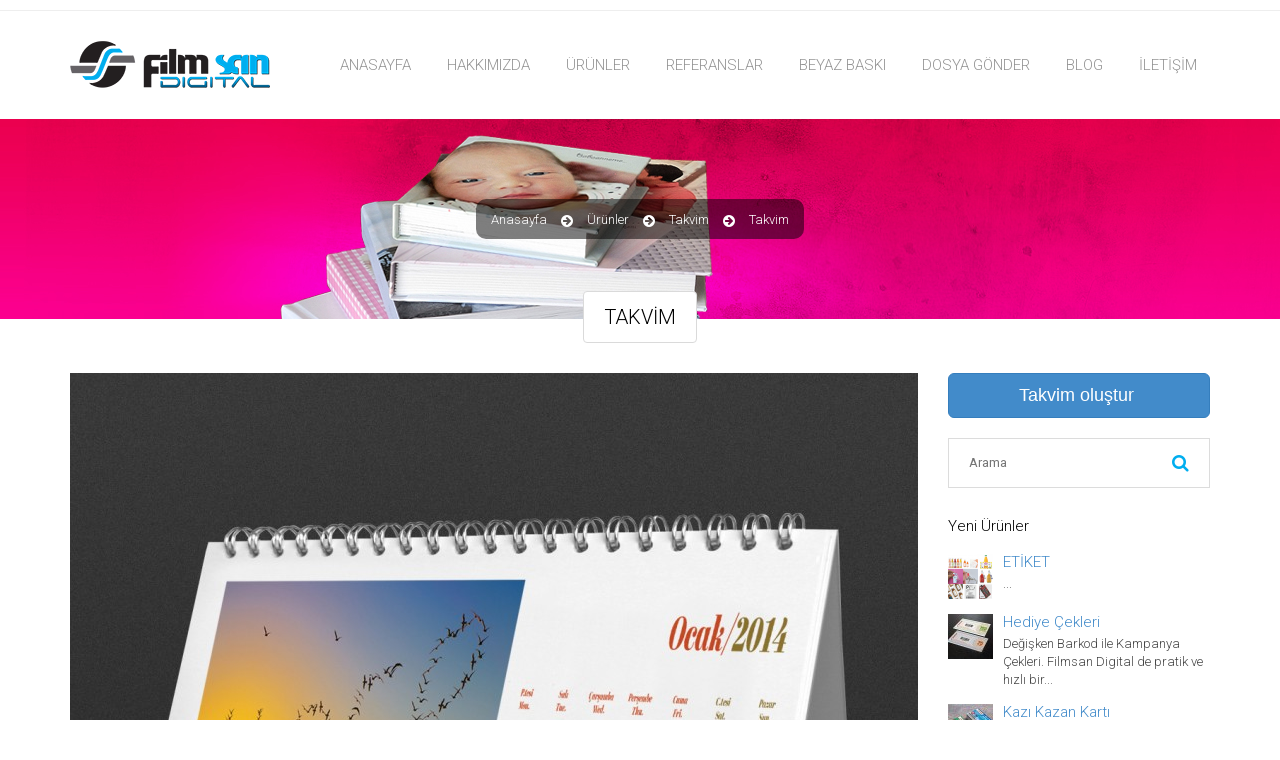

--- FILE ---
content_type: text/html; charset=UTF-8
request_url: https://filmsandigital.com/?portfolio=takvim-16
body_size: 7343
content:
<!DOCTYPE html>
<!--[if IE 8]> 	<html class="no-js lt-ie9" lang="en"> <![endif]-->
<!--[if gt IE 8]><!--> <html class="no-js" lang="tr"> <!--<![endif]-->

<head>
	<meta charset="utf-8" />
	<meta name="viewport" content="width=device-width, initial-scale=1, maximum-scale=1">
	<meta Name="robots" content="noimageindex">
	<title>Filmsan Digital &raquo; Takvim</title>  

	<link rel="alternate" type="application/rss+xml" title="RSS2.0" href="https://filmsandigital.com" />
	<link rel="pingback" href="https://filmsandigital.com/xmlrpc.php" />
        
   		
		<!--[if lt IE 9]>
		<script src="http://html5shiv.googlecode.com/svn/trunk/html5.js"></script>
		<link rel="stylesheet" href="https://filmsandigital.com/wp-content/themes/tempcore/css/ie8.css" type="text/css" media="screen">
	<![endif]-->
		<script>window._wca = window._wca || [];</script>
<link rel='dns-prefetch' href='//stats.wp.com' />
<link rel='dns-prefetch' href='//fonts.googleapis.com' />
<link rel='dns-prefetch' href='//s.w.org' />
<link rel='dns-prefetch' href='//c0.wp.com' />
<link rel="alternate" type="application/rss+xml" title="Filmsan Digital &raquo; beslemesi" href="https://filmsandigital.com/?feed=rss2" />
<link rel="alternate" type="application/rss+xml" title="Filmsan Digital &raquo; yorum beslemesi" href="https://filmsandigital.com/?feed=comments-rss2" />
<link rel="alternate" type="application/rss+xml" title="Filmsan Digital &raquo; Takvim yorum beslemesi" href="https://filmsandigital.com/?feed=rss2&#038;p=1594" />
		<script type="text/javascript">
			window._wpemojiSettings = {"baseUrl":"https:\/\/s.w.org\/images\/core\/emoji\/13.0.0\/72x72\/","ext":".png","svgUrl":"https:\/\/s.w.org\/images\/core\/emoji\/13.0.0\/svg\/","svgExt":".svg","source":{"concatemoji":"https:\/\/filmsandigital.com\/wp-includes\/js\/wp-emoji-release.min.js?ver=5.5.1"}};
			!function(e,a,t){var r,n,o,i,p=a.createElement("canvas"),s=p.getContext&&p.getContext("2d");function c(e,t){var a=String.fromCharCode;s.clearRect(0,0,p.width,p.height),s.fillText(a.apply(this,e),0,0);var r=p.toDataURL();return s.clearRect(0,0,p.width,p.height),s.fillText(a.apply(this,t),0,0),r===p.toDataURL()}function l(e){if(!s||!s.fillText)return!1;switch(s.textBaseline="top",s.font="600 32px Arial",e){case"flag":return!c([127987,65039,8205,9895,65039],[127987,65039,8203,9895,65039])&&(!c([55356,56826,55356,56819],[55356,56826,8203,55356,56819])&&!c([55356,57332,56128,56423,56128,56418,56128,56421,56128,56430,56128,56423,56128,56447],[55356,57332,8203,56128,56423,8203,56128,56418,8203,56128,56421,8203,56128,56430,8203,56128,56423,8203,56128,56447]));case"emoji":return!c([55357,56424,8205,55356,57212],[55357,56424,8203,55356,57212])}return!1}function d(e){var t=a.createElement("script");t.src=e,t.defer=t.type="text/javascript",a.getElementsByTagName("head")[0].appendChild(t)}for(i=Array("flag","emoji"),t.supports={everything:!0,everythingExceptFlag:!0},o=0;o<i.length;o++)t.supports[i[o]]=l(i[o]),t.supports.everything=t.supports.everything&&t.supports[i[o]],"flag"!==i[o]&&(t.supports.everythingExceptFlag=t.supports.everythingExceptFlag&&t.supports[i[o]]);t.supports.everythingExceptFlag=t.supports.everythingExceptFlag&&!t.supports.flag,t.DOMReady=!1,t.readyCallback=function(){t.DOMReady=!0},t.supports.everything||(n=function(){t.readyCallback()},a.addEventListener?(a.addEventListener("DOMContentLoaded",n,!1),e.addEventListener("load",n,!1)):(e.attachEvent("onload",n),a.attachEvent("onreadystatechange",function(){"complete"===a.readyState&&t.readyCallback()})),(r=t.source||{}).concatemoji?d(r.concatemoji):r.wpemoji&&r.twemoji&&(d(r.twemoji),d(r.wpemoji)))}(window,document,window._wpemojiSettings);
		</script>
		<style type="text/css">
img.wp-smiley,
img.emoji {
	display: inline !important;
	border: none !important;
	box-shadow: none !important;
	height: 1em !important;
	width: 1em !important;
	margin: 0 .07em !important;
	vertical-align: -0.1em !important;
	background: none !important;
	padding: 0 !important;
}
</style>
	<link rel='stylesheet' id='bdt-uikit-css'  href='https://filmsandigital.com/wp-content/plugins/bdthemes-element-pack-lite/assets/css/bdt-uikit.css?ver=3.2' type='text/css' media='all' />
<link rel='stylesheet' id='element-pack-site-css'  href='https://filmsandigital.com/wp-content/plugins/bdthemes-element-pack-lite/assets/css/element-pack-site.css?ver=2.3.1' type='text/css' media='all' />
<link rel='stylesheet' id='wp-block-library-css'  href='https://c0.wp.com/c/5.5.1/wp-includes/css/dist/block-library/style.min.css' type='text/css' media='all' />
<style id='wp-block-library-inline-css' type='text/css'>
.has-text-align-justify{text-align:justify;}
</style>
<link rel='stylesheet' id='wc-block-vendors-style-css'  href='https://c0.wp.com/p/woocommerce/4.4.1/packages/woocommerce-blocks/build/vendors-style.css' type='text/css' media='all' />
<link rel='stylesheet' id='wc-block-style-css'  href='https://c0.wp.com/p/woocommerce/4.4.1/packages/woocommerce-blocks/build/style.css' type='text/css' media='all' />
<link rel='stylesheet' id='auto-translate-css'  href='https://filmsandigital.com/wp-content/plugins/auto-translate/public/css/auto-translate-public.min.css?ver=1.0.5' type='text/css' media='all' />
<link rel='stylesheet' id='dashicons-css'  href='https://c0.wp.com/c/5.5.1/wp-includes/css/dashicons.min.css' type='text/css' media='all' />
<link rel='stylesheet' id='rs-plugin-settings-css'  href='https://filmsandigital.com/wp-content/plugins/revslider/rs-plugin/css/settings.css?rev=4.2.3&#038;ver=5.5.1' type='text/css' media='all' />
<style id='rs-plugin-settings-inline-css' type='text/css'>
.tp-caption a {
color:#ff7302;
text-shadow:none;
-webkit-transition:all 0.2s ease-out;
-moz-transition:all 0.2s ease-out;
-o-transition:all 0.2s ease-out;
-ms-transition:all 0.2s ease-out;
}

.tp-caption a:hover {
color:#ffa902;
}
</style>
<link rel='stylesheet' id='rs-captions-css'  href='https://filmsandigital.com/wp-content/plugins/revslider/rs-plugin/css/dynamic-captions.css?rev=4.2.3&#038;ver=5.5.1' type='text/css' media='all' />
<link rel='stylesheet' id='wpd-css'  href='https://filmsandigital.com/wp-content/plugins/woocommerce-products-designer/public/css/wpd-public.css?ver=4.2' type='text/css' media='all' />
<link rel='stylesheet' id='wpd-simplegrid-css'  href='https://filmsandigital.com/wp-content/plugins/woocommerce-products-designer/admin/css/simplegrid.min.css?ver=4.2' type='text/css' media='all' />
<link rel='stylesheet' id='wpd-common-css'  href='https://filmsandigital.com/wp-content/plugins/woocommerce-products-designer/public/css/wpd-common.css?ver=4.2' type='text/css' media='all' />
<link rel='stylesheet' id='wpd-tooltip-css-css'  href='https://filmsandigital.com/wp-content/plugins/woocommerce-products-designer/admin/css/tooltip.min.css?ver=4.2' type='text/css' media='all' />
<link rel='stylesheet' id='wpd-colorpicker-css-css'  href='https://filmsandigital.com/wp-content/plugins/woocommerce-products-designer/admin/js/colorpicker/css/colorpicker.min.css?ver=4.2' type='text/css' media='all' />
<link rel='stylesheet' id='wpd-bs-modal-css-css'  href='https://filmsandigital.com/wp-content/plugins/woocommerce-products-designer/public/js/modal/modal.min.css?ver=4.2' type='text/css' media='all' />
<link rel='stylesheet' id='woocommerce-layout-css'  href='https://c0.wp.com/p/woocommerce/4.4.1/assets/css/woocommerce-layout.css' type='text/css' media='all' />
<style id='woocommerce-layout-inline-css' type='text/css'>

	.infinite-scroll .woocommerce-pagination {
		display: none;
	}
</style>
<link rel='stylesheet' id='woocommerce-smallscreen-css'  href='https://c0.wp.com/p/woocommerce/4.4.1/assets/css/woocommerce-smallscreen.css' type='text/css' media='only screen and (max-width: 768px)' />
<link rel='stylesheet' id='woocommerce-general-css'  href='https://c0.wp.com/p/woocommerce/4.4.1/assets/css/woocommerce.css' type='text/css' media='all' />
<style id='woocommerce-inline-inline-css' type='text/css'>
.woocommerce form .form-row .required { visibility: visible; }
</style>
<link rel='stylesheet' id='bootstrap-css'  href='https://filmsandigital.com/wp-content/themes/tempcore/css/bootstrap.css?ver=5.5.1' type='text/css' media='all' />
<link rel='stylesheet' id='fullwidth-css'  href='https://filmsandigital.com/wp-content/themes/tempcore/css/fullwidth.css?ver=5.5.1' type='text/css' media='all' />
<link rel='stylesheet' id='rev-settings-css'  href='https://filmsandigital.com/wp-content/themes/tempcore/css/settings.css?ver=5.5.1' type='text/css' media='all' />
<link rel='stylesheet' id='mag-popup-css'  href='https://filmsandigital.com/wp-content/themes/tempcore/css/magnific-popup.css?ver=5.5.1' type='text/css' media='all' />
<link rel='stylesheet' id='owl-carousel-css'  href='https://filmsandigital.com/wp-content/themes/tempcore/css/owl.carousel.css?ver=5.5.1' type='text/css' media='all' />
<link rel='stylesheet' id='owl-theme-css'  href='https://filmsandigital.com/wp-content/themes/tempcore/css/owl.theme.css?ver=5.5.1' type='text/css' media='all' />
<link rel='stylesheet' id='flex-slider-styles-css'  href='https://filmsandigital.com/wp-content/themes/tempcore/css/flexslider.css?ver=5.5.1' type='text/css' media='all' />
<link rel='stylesheet' id='bx-slider-styles-css'  href='https://filmsandigital.com/wp-content/themes/tempcore/css/jquery.bxslider.css?ver=5.5.1' type='text/css' media='all' />
<link rel='stylesheet' id='font-awesome-css'  href='https://filmsandigital.com/wp-content/plugins/elementor/assets/lib/font-awesome/css/font-awesome.min.css?ver=4.7.0' type='text/css' media='all' />
<link rel='stylesheet' id='animate-css'  href='https://filmsandigital.com/wp-content/themes/tempcore/css/animate.css?ver=5.5.1' type='text/css' media='all' />
<link rel='stylesheet' id='main-styles-css'  href='https://filmsandigital.com/wp-content/themes/tempcore/style.css?v1&#038;ver=5.5.1' type='text/css' media='all' />
<link rel='stylesheet' id='responsive-styles-css'  href='https://filmsandigital.com/wp-content/themes/tempcore/css/responsive.css?ver=5.5.1' type='text/css' media='all' />
<link rel='stylesheet' id='jplayer-styles-css'  href='https://filmsandigital.com/wp-content/themes/tempcore/js/jplayer/skin/pink.flag/jplayer.pink.flag.css?ver=3.0.1' type='text/css' media='all' />
<link rel='stylesheet' id='dynamic-styles-css'  href='https://filmsandigital.com/wp-content/themes/tempcore/css/dynamic-styles.php?ver=5.5.1' type='text/css' media='all' />
<link rel='stylesheet' id='Tempcore-roboto-css'  href='https://fonts.googleapis.com/css?family=Roboto%3A400%2C100%2C100italic%2C300%2C300italic%2C400italic%2C500%2C500italic%2C700%2C700italic&#038;ver=5.5.1' type='text/css' media='all' />
<link rel='stylesheet' id='jetpack_css-css'  href='https://c0.wp.com/p/jetpack/8.8.2/css/jetpack.css' type='text/css' media='all' />
<script type='text/javascript' src='https://c0.wp.com/c/5.5.1/wp-includes/js/jquery/jquery.js' id='jquery-core-js'></script>
<script type='text/javascript' src='https://filmsandigital.com/wp-content/plugins/auto-translate/public/js/auto-translate-public.min.js?ver=1.0.5' id='auto-translate-js'></script>
<script type='text/javascript' src='https://filmsandigital.com/wp-content/plugins/revslider/rs-plugin/js/jquery.themepunch.plugins.min.js?rev=4.2.3&#038;ver=5.5.1' id='themepunchtools-js'></script>
<script type='text/javascript' src='https://filmsandigital.com/wp-content/plugins/revslider/rs-plugin/js/jquery.themepunch.revolution.min.js?rev=4.2.3&#038;ver=5.5.1' id='revslider-jquery.themepunch.revolution.min-js'></script>
<script type='text/javascript' src='https://filmsandigital.com/wp-content/plugins/woocommerce-products-designer//admin/js/tooltip.js?ver=4.2' id='wpd-tooltip-js-js'></script>
<script type='text/javascript' src='https://filmsandigital.com/wp-content/plugins/woocommerce-products-designer/admin/js/colorpicker/js/colorpicker.min.js?ver=4.2' id='wpd-colorpicker-js-js'></script>
<script type='text/javascript' id='wpd-js-extra'>
/* <![CDATA[ */
var ajax_object = {"ajax_url":"https:\/\/filmsandigital.com\/wp-admin\/admin-ajax.php"};
/* ]]> */
</script>
<script type='text/javascript' src='https://filmsandigital.com/wp-content/plugins/woocommerce-products-designer/public/js/wpd-public.js?ver=4.2' id='wpd-js'></script>
<script type='text/javascript' src='https://filmsandigital.com/wp-content/plugins/woocommerce-products-designer/public/js/modal/modal.min.js?ver=4.2' id='bs-modal-js'></script>
<script type='text/javascript' src='https://filmsandigital.com/wp-content/plugins/woocommerce-products-designer/public/js/jquery.serializejson.js?ver=4.2' id='wpd-serialize-js-js'></script>
<script async defer type='text/javascript' src='https://stats.wp.com/s-202604.js' id='woocommerce-analytics-js'></script>
<script type='text/javascript' src='https://filmsandigital.com/wp-content/themes/tempcore/js/jquery.migrate.js?ver=5.5.1' id='migrate-js'></script>
<script type='text/javascript' src='https://filmsandigital.com/wp-content/themes/tempcore/js/bootstrap.js?ver=3.0.1' id='bootstrap-js'></script>
<script type='text/javascript' src='https://filmsandigital.com/wp-content/themes/tempcore/js/owl.carousel.min.js?ver=5.5.1' id='owl-carousel-js'></script>
<link rel="https://api.w.org/" href="https://filmsandigital.com/index.php?rest_route=/" /><link rel="EditURI" type="application/rsd+xml" title="RSD" href="https://filmsandigital.com/xmlrpc.php?rsd" />
<link rel="wlwmanifest" type="application/wlwmanifest+xml" href="https://filmsandigital.com/wp-includes/wlwmanifest.xml" /> 
<link rel='prev' title='Takvim' href='https://filmsandigital.com/?portfolio=takvim-15' />
<link rel='next' title='Takvim' href='https://filmsandigital.com/?portfolio=takvim-17' />
<meta name="generator" content="WordPress 5.5.1" />
<meta name="generator" content="WooCommerce 4.4.1" />
<link rel="canonical" href="https://filmsandigital.com/?portfolio=takvim-16" />
<link rel="alternate" type="application/json+oembed" href="https://filmsandigital.com/index.php?rest_route=%2Foembed%2F1.0%2Fembed&#038;url=https%3A%2F%2Ffilmsandigital.com%2F%3Fportfolio%3Dtakvim-16" />
<link rel="alternate" type="text/xml+oembed" href="https://filmsandigital.com/index.php?rest_route=%2Foembed%2F1.0%2Fembed&#038;url=https%3A%2F%2Ffilmsandigital.com%2F%3Fportfolio%3Dtakvim-16&#038;format=xml" />

			<script>
			function googleTranslateElementInit() {
			  new google.translate.TranslateElement({
			  pageLanguage: 'tr',
			  includedLanguages: 'en,de,tr',
			  layout: google.translate.TranslateElement.InlineLayout.SIMPLE,
			  autoDisplay: true}, 'google_translate_element');
			}
			buttonIcon = '';
			</script><script src='//translate.google.com/translate_a/element.js?cb=googleTranslateElementInit'></script><link rel="apple-touch-icon" sizes="152x152" href="/wp-content/uploads/fbrfg/apple-touch-icon.png">
<link rel="icon" type="image/png" sizes="32x32" href="/wp-content/uploads/fbrfg/favicon-32x32.png">
<link rel="icon" type="image/png" sizes="16x16" href="/wp-content/uploads/fbrfg/favicon-16x16.png">
<link rel="manifest" href="/wp-content/uploads/fbrfg/site.webmanifest">
<link rel="shortcut icon" href="/wp-content/uploads/fbrfg/favicon.ico">
<meta name="msapplication-TileColor" content="#da532c">
<meta name="msapplication-config" content="/wp-content/uploads/fbrfg/browserconfig.xml">
<meta name="theme-color" content="#ffffff"><style type='text/css'>img#wpstats{display:none}</style>	<noscript><style>.woocommerce-product-gallery{ opacity: 1 !important; }</style></noscript>
	<style type="text/css">.recentcomments a{display:inline !important;padding:0 !important;margin:0 !important;}</style></head>
<body class="portfolio-template-default single single-portfolio postid-1594 theme-tempcore woocommerce-no-js elementor-default">
    <div id="container" >
	
    <header class="clearfix ">
       <div class="navbar navbar-default navbar-fixed-top">
		              <div class="top-line">
               <div class="container">
                    
				                      
               </div>
			</div>
                      <div class="container">
               <div class="navbar-header">
                   <button type="button" class="navbar-toggle" data-toggle="collapse" data-target=".navbar-collapse">
                       <span class="icon-bar"></span>
                       <span class="icon-bar"></span>
                       <span class="icon-bar"></span>
                    </button>
                                        <a href="https://filmsandigital.com" id="logo" class="navbar-brand">
                                                    <img src="https://filmsandigital.com/wp-content/uploads/2014/05/logO.png" alt="Filmsan Digital" id="logo-image" />
                                            </a>
				</div>
				<div class="navbar-collapse collapse">
										<ul id="menu-main" class="nav navbar-nav navbar-right"><li id="menu-item-1210" class="menu-item menu-item-type-post_type menu-item-object-page menu-item-home menu-item-1210"><a title="Anasayfa" href="https://filmsandigital.com/">Anasayfa<span></span></a></li>
<li id="menu-item-1208" class="menu-item menu-item-type-post_type menu-item-object-page menu-item-1208"><a title="Hakkımızda" href="https://filmsandigital.com/?page_id=725">Hakkımızda<span></span></a></li>
<li id="menu-item-1164" class="menu-item menu-item-type-post_type menu-item-object-page menu-item-1164"><a title="Ürünler" href="https://filmsandigital.com/?page_id=929">Ürünler<span></span></a></li>
<li id="menu-item-2365" class="menu-item menu-item-type-post_type menu-item-object-page menu-item-2365"><a title="REFERANSLAR" href="https://filmsandigital.com/?page_id=2359">REFERANSLAR<span></span></a></li>
<li id="menu-item-2168" class="menu-item menu-item-type-custom menu-item-object-custom menu-item-2168"><a title="BEYAZ BASKI" href="http://beyaz.filmsandigital.com">BEYAZ BASKI<span></span></a></li>
<li id="menu-item-1213" class="menu-item menu-item-type-post_type menu-item-object-page menu-item-1213"><a title="Dosya Gönder" href="https://filmsandigital.com/?page_id=1211">Dosya Gönder<span></span></a></li>
<li id="menu-item-1158" class="menu-item menu-item-type-post_type menu-item-object-page menu-item-1158"><a title="Blog" href="https://filmsandigital.com/?page_id=814">Blog<span></span></a></li>
<li id="menu-item-1159" class="menu-item menu-item-type-post_type menu-item-object-page menu-item-1159"><a title="İletişim" href="https://filmsandigital.com/?page_id=780">İletişim<span></span></a></li>
</ul>	
				</div>
			</div>
		</div>
    </header>
   

<div id="content">
	    <div class="page-banner" style="background: url('https://filmsandigital.com/wp-content/themes/tempcore/images/banner_urunler.jpg');">
        <div class="container">
                            <ul class="page-tree"><li><a href="https://filmsandigital.com">Anasayfa</a></li><li>Ürünler</li><li><a href="https://filmsandigital.com/?true=takvim" rel="tag">Takvim</a></li><li>Takvim </li></ul>                    </div>
    </div>
			<h1 class="page-title"><span>Takvim</span></h1>
    		    <div class="single-project">
        <div class="container">
            <div class="row">
                                                <div class="col-md-9">
                    <div class="project-content">
                        <a  href="https://filmsandigital.com/?portfolio=takvim-16"><img width="848" height="848" src="https://filmsandigital.com/wp-content/uploads/2014/07/takvim3_masa-848x848.jpg" class="attachment-blog-single size-blog-single wp-post-image" alt="" loading="lazy" srcset="https://filmsandigital.com/wp-content/uploads/2014/07/takvim3_masa-848x848.jpg 848w, https://filmsandigital.com/wp-content/uploads/2014/07/takvim3_masa-150x150.jpg 150w, https://filmsandigital.com/wp-content/uploads/2014/07/takvim3_masa-300x300.jpg 300w, https://filmsandigital.com/wp-content/uploads/2014/07/takvim3_masa-1024x1024.jpg 1024w, https://filmsandigital.com/wp-content/uploads/2014/07/takvim3_masa-45x45.jpg 45w, https://filmsandigital.com/wp-content/uploads/2014/07/takvim3_masa.jpg 1200w" sizes="(max-width: 848px) 100vw, 848px" /></a>
                        <h1>Takvim</h1>
                        <p>Filmsan Dijital’in kişiye özel uygulama kategorisindeki en önemli ürünlerinin başında Takvimler gelmektedir. Bu özel uygulama<br />
ile özel gün ve zamanlar için ideal bir üründür. Çok sayıda farklı ve özel Takvim ürünümüzü web sayfamızdan inceleyebilirsiniz.</p>
                                                </div>    
                </div>
                	
                <div id="sidebar" class="col-md-3 sidebar">
	<div class="sidebar-widgets">
<a href="http://filmsandigital.com/siparis/urunler/kisiye_ozel" class="iframe btn btn-primary btn-lg btn-block animation   animation-active">Takvim oluştur<i class="fa fa-margin-left "></i></a><div id="search-3" class="widget widget_search"><h5> </h5><form action="https://filmsandigital.com" method="get" id="search-bar" class="search-widget">
	<input type="search" placeholder="Arama" name="s" id="search" value="">
	<button type="submit">
            <i class="fa fa-search"></i>
	</button>
</form></div><div id="alc-works-widget-2" class="widget widget_alc_works post-widget"><h5>Yeni Ürünler</h5>			<div class="media">
				<a href="https://filmsandigital.com/?portfolio=etiket-6" class="pull-left">
											<img width="45" height="45" src="https://filmsandigital.com/wp-content/uploads/2020/03/komple-tekit-1-45x45.png" class="media-object wp-post-image" alt="" loading="lazy" srcset="https://filmsandigital.com/wp-content/uploads/2020/03/komple-tekit-1-45x45.png 45w, https://filmsandigital.com/wp-content/uploads/2020/03/komple-tekit-1-300x300.png 300w, https://filmsandigital.com/wp-content/uploads/2020/03/komple-tekit-1-150x150.png 150w, https://filmsandigital.com/wp-content/uploads/2020/03/komple-tekit-1-768x770.png 768w, https://filmsandigital.com/wp-content/uploads/2020/03/komple-tekit-1.png 848w" sizes="(max-width: 45px) 100vw, 45px" />									</a>
				<div class="media-body">
					<h5 class="media-heading"><a href="https://filmsandigital.com/?portfolio=etiket-6">ETİKET</a></h5> 
					<p>...</p>
				</div>
			</div>
            			<div class="media">
				<a href="https://filmsandigital.com/?portfolio=hediye-cekleri" class="pull-left">
											<img width="45" height="45" src="https://filmsandigital.com/wp-content/uploads/2015/06/Cekler-45x45.jpg" class="media-object wp-post-image" alt="" loading="lazy" srcset="https://filmsandigital.com/wp-content/uploads/2015/06/Cekler-45x45.jpg 45w, https://filmsandigital.com/wp-content/uploads/2015/06/Cekler-150x150.jpg 150w, https://filmsandigital.com/wp-content/uploads/2015/06/Cekler-848x848.jpg 848w" sizes="(max-width: 45px) 100vw, 45px" />									</a>
				<div class="media-body">
					<h5 class="media-heading"><a href="https://filmsandigital.com/?portfolio=hediye-cekleri">Hediye Çekleri</a></h5> 
					<p>Değişken Barkod ile Kampanya Çekleri. Filmsan Digital de pratik ve hızlı bir...</p>
				</div>
			</div>
            			<div class="media">
				<a href="https://filmsandigital.com/?portfolio=kazi-kazan-karti" class="pull-left">
											<img width="45" height="45" src="https://filmsandigital.com/wp-content/uploads/2015/06/Yunus-kazı-kazan-45x45.jpg" class="media-object wp-post-image" alt="" loading="lazy" srcset="https://filmsandigital.com/wp-content/uploads/2015/06/Yunus-kazı-kazan-45x45.jpg 45w, https://filmsandigital.com/wp-content/uploads/2015/06/Yunus-kazı-kazan-150x150.jpg 150w, https://filmsandigital.com/wp-content/uploads/2015/06/Yunus-kazı-kazan-848x848.jpg 848w" sizes="(max-width: 45px) 100vw, 45px" />									</a>
				<div class="media-body">
					<h5 class="media-heading"><a href="https://filmsandigital.com/?portfolio=kazi-kazan-karti">Kazı Kazan Kartı</a></h5> 
					<p>Minimum hata Maximum güven. Kampanya kartlarda hatanın yeri yoktur. Numaralarda ve Barkodlarda...</p>
				</div>
			</div>
            		</div>	</div>
</div>
            </div>
        </div>
    </div>
</div>
<footer>
    <div class="up-footer">
        <div class="container">
            <div class="row">
                <div class="col-md-3 widget footer-widgets"><h4>İletişim</h4>			<div class="textwidget"><ul class="contact-info-list animation   animation-active"><li><i class=" fa fa-home"></i><strong>FİLMSAN</strong><br>
Ivedik Organize Sanayi<br>
Matbaacılar Sitesi 559 Sokak No.40<br>
Ivedik - Ankara </li><li><i class=" fa fa-phone"></i><br>
0.312.395 2727 (pbx)</li></ul></div>
		</div><div class="col-md-3 widget footer-widgets"><h4>Sosyal Medya</h4><ul class="social-icons"><li><a href="https://www.facebook.com/pages/Filmsan-Digital/597444687042308?fref=ts" target="_blank"><i class="fa fa-facebook"></i></a>
<li><a href="http://instagram.com/filmsandigital" target="_blank"><i class="fa fa-instagram"></i></a>
<li><a href="https://twitter.com/D06Filmsan" target="_blank"><i class="fa fa-twitter"></i></a></ul></div><div class="col-md-3 widget footer-widgets"><h4>Son Blog Yazıları</h4>          
								<div class="media">
					<a href="https://filmsandigital.com/?p=2421" class="pull-left">
													<img width="45" height="45" src="https://filmsandigital.com/wp-content/uploads/2020/03/komple-tekit-1-45x45.png" class="media-object wp-post-image" alt="" loading="lazy" srcset="https://filmsandigital.com/wp-content/uploads/2020/03/komple-tekit-1-45x45.png 45w, https://filmsandigital.com/wp-content/uploads/2020/03/komple-tekit-1-300x300.png 300w, https://filmsandigital.com/wp-content/uploads/2020/03/komple-tekit-1-150x150.png 150w, https://filmsandigital.com/wp-content/uploads/2020/03/komple-tekit-1-768x770.png 768w, https://filmsandigital.com/wp-content/uploads/2020/03/komple-tekit-1.png 848w" sizes="(max-width: 45px) 100vw, 45px" />											</a>
					<div class="media-body">
						<h5 class="media-heading"><a href="https://filmsandigital.com/?p=2421">ETİKET</a></h5> 
						<small>23 Mart 2020</small>
					</div>
				</div>
							          
								<div class="media">
					<a href="https://filmsandigital.com/?p=2327" class="pull-left">
													<img width="45" height="45" src="https://filmsandigital.com/wp-content/uploads/2015/06/Yunus-kazı-kazan-45x45.jpg" class="media-object wp-post-image" alt="" loading="lazy" srcset="https://filmsandigital.com/wp-content/uploads/2015/06/Yunus-kazı-kazan-45x45.jpg 45w, https://filmsandigital.com/wp-content/uploads/2015/06/Yunus-kazı-kazan-150x150.jpg 150w, https://filmsandigital.com/wp-content/uploads/2015/06/Yunus-kazı-kazan-848x848.jpg 848w" sizes="(max-width: 45px) 100vw, 45px" />											</a>
					<div class="media-body">
						<h5 class="media-heading"><a href="https://filmsandigital.com/?p=2327">KAZI KAZAN KARTI</a></h5> 
						<small>3 Temmuz 2015</small>
					</div>
				</div>
									        </div><div class="col-md-3 widget footer-widgets"><h4>Arama</h4><form action="https://filmsandigital.com" method="get" id="search-bar" class="search-widget">
	<input type="search" placeholder="Arama" name="s" id="search" value="">
	<button type="submit">
            <i class="fa fa-search"></i>
	</button>
</form></div>                            </div>
        </div>
    </div>	
    <div class="footer-line">
        <div class="container">
			<p></p>
                   </div>
    </div>
</footer>
</div>
<script>
  (function(i,s,o,g,r,a,m){i['GoogleAnalyticsObject']=r;i[r]=i[r]||function(){
  (i[r].q=i[r].q||[]).push(arguments)},i[r].l=1*new Date();a=s.createElement(o),
  m=s.getElementsByTagName(o)[0];a.async=1;a.src=g;m.parentNode.insertBefore(a,m)
  })(window,document,'script','//www.google-analytics.com/analytics.js','ga');
 
  ga('create', 'UA-55333031-1', 'auto');
  ga('send', 'pageview');
 
</script><div id="google_translate_element" class='small dashicons-before'></div>	<script type="text/javascript">
		var c = document.body.className;
		c = c.replace(/woocommerce-no-js/, 'woocommerce-js');
		document.body.className = c;
	</script>
	<script type='text/javascript' src='https://c0.wp.com/c/5.5.1/wp-includes/js/comment-reply.min.js' id='comment-reply-js'></script>
<script type='text/javascript' src='https://c0.wp.com/p/woocommerce/4.4.1/assets/js/jquery-blockui/jquery.blockUI.min.js' id='jquery-blockui-js'></script>
<script type='text/javascript' id='wc-add-to-cart-js-extra'>
/* <![CDATA[ */
var wc_add_to_cart_params = {"ajax_url":"\/wp-admin\/admin-ajax.php","wc_ajax_url":"\/?wc-ajax=%%endpoint%%","i18n_view_cart":"Sepeti g\u00f6r\u00fcnt\u00fcle","cart_url":"https:\/\/filmsandigital.com","is_cart":"","cart_redirect_after_add":"no"};
/* ]]> */
</script>
<script type='text/javascript' src='https://c0.wp.com/p/woocommerce/4.4.1/assets/js/frontend/add-to-cart.min.js' id='wc-add-to-cart-js'></script>
<script type='text/javascript' src='https://c0.wp.com/p/woocommerce/4.4.1/assets/js/js-cookie/js.cookie.min.js' id='js-cookie-js'></script>
<script type='text/javascript' id='woocommerce-js-extra'>
/* <![CDATA[ */
var woocommerce_params = {"ajax_url":"\/wp-admin\/admin-ajax.php","wc_ajax_url":"\/?wc-ajax=%%endpoint%%"};
/* ]]> */
</script>
<script type='text/javascript' src='https://c0.wp.com/p/woocommerce/4.4.1/assets/js/frontend/woocommerce.min.js' id='woocommerce-js'></script>
<script type='text/javascript' id='wc-cart-fragments-js-extra'>
/* <![CDATA[ */
var wc_cart_fragments_params = {"ajax_url":"\/wp-admin\/admin-ajax.php","wc_ajax_url":"\/?wc-ajax=%%endpoint%%","cart_hash_key":"wc_cart_hash_24c21226c1172b5a120bf2e09dee24a7","fragment_name":"wc_fragments_24c21226c1172b5a120bf2e09dee24a7","request_timeout":"5000"};
/* ]]> */
</script>
<script type='text/javascript' src='https://c0.wp.com/p/woocommerce/4.4.1/assets/js/frontend/cart-fragments.min.js' id='wc-cart-fragments-js'></script>
<script type='text/javascript' id='wc-cart-fragments-js-after'>
		jQuery( 'body' ).bind( 'wc_fragments_refreshed', function() {
			var jetpackLazyImagesLoadEvent;
			try {
				jetpackLazyImagesLoadEvent = new Event( 'jetpack-lazy-images-load', {
					bubbles: true,
					cancelable: true
				} );
			} catch ( e ) {
				jetpackLazyImagesLoadEvent = document.createEvent( 'Event' )
				jetpackLazyImagesLoadEvent.initEvent( 'jetpack-lazy-images-load', true, true );
			}
			jQuery( 'body' ).get( 0 ).dispatchEvent( jetpackLazyImagesLoadEvent );
		} );
	
</script>
<script type='text/javascript' id='mailchimp-woocommerce-js-extra'>
/* <![CDATA[ */
var mailchimp_public_data = {"site_url":"https:\/\/filmsandigital.com","ajax_url":"https:\/\/filmsandigital.com\/wp-admin\/admin-ajax.php","language":"tr"};
/* ]]> */
</script>
<script type='text/javascript' src='https://filmsandigital.com/wp-content/plugins/mailchimp-for-woocommerce/public/js/mailchimp-woocommerce-public.min.js?ver=2.4.5' id='mailchimp-woocommerce-js'></script>
<script type='text/javascript' src='https://filmsandigital.com/wp-content/themes/tempcore/js/jquery.magnific-popup.min.js?ver=3.2' id='mag-popup-js'></script>
<script type='text/javascript' src='https://filmsandigital.com/wp-content/themes/tempcore/js/jquery.isotope.min.js?ver=3.2' id='isotope-js'></script>
<script type='text/javascript' src='https://filmsandigital.com/wp-content/themes/tempcore/js/jplayer/jquery.jplayer.min.js?ver=3.2' id='jplayer-audio-js'></script>
<script type='text/javascript' src='https://filmsandigital.com/wp-content/themes/tempcore/js/plugins-scroll.js?ver=3.2' id='plugin-scroll-js'></script>
<script type='text/javascript' src='https://filmsandigital.com/wp-content/themes/tempcore/js/jquery.flexslider.js?ver=3.2' id='flex-slider-js'></script>
<script type='text/javascript' src='https://filmsandigital.com/wp-content/themes/tempcore/js/jquery.bxslider.min.js?ver=3.2' id='bx-slider-js'></script>
<script type='text/javascript' src='https://filmsandigital.com/wp-content/themes/tempcore/js/retina-1.1.0.min.js?ver=3.2' id='retina-js'></script>
<script type='text/javascript' src='https://c0.wp.com/c/5.5.1/wp-includes/js/imagesloaded.min.js' id='imagesloaded-js'></script>
<script type='text/javascript' src='https://filmsandigital.com/wp-content/themes/tempcore/js/waypoint.min.js?ver=3.2' id='waypoint-js'></script>
<script type='text/javascript' src='https://filmsandigital.com/wp-content/themes/tempcore/addons/flickr/jflickrfeed.min.js?ver=3.2' id='flickr-js'></script>
<script type='text/javascript' src='https://filmsandigital.com/wp-content/themes/tempcore/js/jquery.validate.min.js?ver=3.2' id='Validate-js'></script>
<script type='text/javascript' src='https://filmsandigital.com/wp-content/themes/tempcore/js/script.js?ver=3.2' id='custom-scripts-js'></script>
<script type='text/javascript' src='https://filmsandigital.com/wp-content/themes/tempcore/js/jquery.nouislider.min.js?ver=3.2' id='nouislider-js'></script>
<script type='text/javascript' src='https://filmsandigital.com/wp-content/themes/tempcore/js/jquery.appear.js?ver=3.2' id='apear-js'></script>
<script type='text/javascript' src='https://filmsandigital.com/wp-content/themes/tempcore/js/jquery.themepunch.revolution.min.js?ver=3.2' id='themepunch-js'></script>
<script type='text/javascript' src='https://c0.wp.com/c/5.5.1/wp-includes/js/wp-embed.min.js' id='wp-embed-js'></script>
<script type='text/javascript' src='https://stats.wp.com/e-202604.js' async='async' defer='defer'></script>
<script type='text/javascript'>
	_stq = window._stq || [];
	_stq.push([ 'view', {v:'ext',j:'1:8.8.2',blog:'179435049',post:'1594',tz:'3',srv:'filmsandigital.com'} ]);
	_stq.push([ 'clickTrackerInit', '179435049', '1594' ]);
</script>
<script type="text/javascript"  FirmaAdi="FILMSANALPEMIX"  src="https://alpemix.com/webc/js/index.js"></script>
</body>
</html>


--- FILE ---
content_type: text/css
request_url: https://filmsandigital.com/wp-content/plugins/auto-translate/public/css/auto-translate-public.min.css?ver=1.0.5
body_size: 629
content:
#google_translate_element a,#google_translate_element a:active,#google_translate_element a:focus{outline:0;text-decoration:none}#google_translate_element .goog-te-gadget{text-transform:uppercase;position:absolute;top:0;left:0}#google_translate_element .goog-te-gadget-simple{background:linear-gradient(-135deg,#8649d6 0,#2791d2 100%);border:0!important;padding:8px!important;border-radius:4px!important;font-size:24px!important;line-height:48px!important;display:inline-block;cursor:pointer;zoom:1;margin:10px}#google_translate_element .goog-te-menu2{max-width:100%}#google_translate_element .goog-te-menu-value{color:#fff!important}#google_translate_element .goog-te-menu-value:before{font-family:dashicons;margin-right:16px;font-size:48px;vertical-align:-12px}#google_translate_element .goog-te-menu-value span:nth-child(5){display:none}#google_translate_element .goog-te-menu-value span:nth-child(3){border:none!important}#google_translate_element .goog-te-menu-value span:nth-child(3):after{font-family:dashicons;content:"\f347";font-size:36px;vertical-align:-9px}#google_translate_element .goog-te-gadget-icon{display:none}.goog-te-menu2{border:0!important}#google_translate_element.small .goog-te-menu-value:before{font-size:24px;vertical-align:-6px}#google_translate_element.small .goog-te-gadget-simple{font-size:12px!important;line-height:24px!important}#google_translate_element.small .goog-te-menu-value span:nth-child(3):after{font-size:17px;vertical-align:-3px}.goog-te-banner-frame.skiptranslate{display:none!important}body{top:0!important}.goog-tooltip{display:none!important}.goog-tooltip:hover{display:none!important}.goog-text-highlight{background-color:transparent!important;border:none!important;box-shadow:none!important}@media (max-width:667px){#google_translate_element{width:100%!important}#google_translate_element .goog-te-gadget{width:100%!important}#google_translate_element .skiptranslate{width:100%!important}#google_translate_element .goog-te-gadget-simple{width:calc(100% - 20px)!important;text-align:center}}

--- FILE ---
content_type: text/css
request_url: https://filmsandigital.com/wp-content/plugins/revslider/rs-plugin/css/dynamic-captions.css?rev=4.2.3&ver=5.5.1
body_size: 348
content:
.tp-caption.large_text {
color:#fff;
font-weight:300;
-webkit-font-smoothing:antialiased;
font-size:32px;
font-family:"Roboto", sans-serif;
text-shadow:none;
background-color:transparent;
text-decoration:none;
border-width:0px;
border-color:rgb(255, 255, 255);
border-style:none;
}

.tp-caption.big_white {
color:#fff;
font-weight:300;
-webkit-font-smoothing:antialiased;
font-size:26px;
line-height:26px;
font-family:"Roboto", sans-serif;
background-color:transparent;
border-width:0px;
border-color:rgb(255, 255, 255);
border-style:none;
}

.tp-caption.modern_small_text_dark {
color:#fff;
font-size:14px;
line-height:18px;
font-family:"Roboto", sans-serif;
font-weight:300;
-webkit-font-smoothing:antialiased;
text-align:center;
border-width:0px;
border-color:rgb(255, 255, 255);
border-style:none;
}

.tp-caption.modern_medium_light {
background:#54babb;
padding:20px 40px;
text-align:center;
width:263px;
color:#fff;
font-size:16px;
font-family:"Roboto", sans-serif;
border-radius:26px 26px 26px 26px;
border-width:0px;
border-color:rgb(255, 255, 255);
border-style:none;
}



--- FILE ---
content_type: text/css
request_url: https://filmsandigital.com/wp-content/plugins/woocommerce-products-designer/public/css/wpd-public.css?ver=4.2
body_size: 1453
content:
/**
 * All of the CSS for your public-facing functionality should be
 * included in this file.
 */

.wpc-upload-product-design, .btn-choose.tpl, .wpc-customize-product
{
    width: 100% !important;
    max-width: 100% !important;
    display: block !important;
    box-sizing: border-box;
    display: inline-block !important;
}

.btn-choose.tpl{
    background: #cdc81e;
    border-bottom: 1px solid #ACA91A;
}

.btn-choose.custom{
    background: #008099;
    border-bottom: 1px solid #00728A;
}

.btn-choose:hover, .btn-choose.tpl
{
    color: white;
}

.btn-choose , .grid-pad .wpc-button, .kad-btn-primary, .wpc-customize-product, .wpc-upload-product-design{
    color: rgb(255, 255, 255);
    cursor: pointer;
    /*height: 44px;*/
    letter-spacing: 1px;
    min-width: 40px;
    text-decoration: none solid rgb(255, 255, 255);
    text-transform: uppercase;
    width: 131px;
    background: rgb(104, 184, 196);
    border:0;
    border-radius: 2px 2px 2px 2px;
    font: normal normal bold 14px/14px effra, sans-serif;
    margin: 0px 10px 0px 0px;
    outline: rgb(255, 255, 255) none 0px;
    padding: 14px;
    transition: all 0.15s ease 0s;
    display: block;
    width: 100%;
    margin-bottom: 10px;
    margin-top: 10px;
    text-align: center;
}

.wpc-tpl-title
{
    text-transform: uppercase;
    font-size: 15px;
    font-weight: bold;
    color: #8A8A8A;
}

.wpc-tpl-title
{
    margin-bottom: 0;
    border-top: 2px solid #9dd8d9;
}

#wpc-templates-list .col-1-4
{
    text-align: center;
    padding: 10px;
    border: 1px solid #eee;
    margin-bottom: 10px;
}

#wpc-templates-list img
{
    max-height: 150px;
    display: block;
    margin: 0 auto;
}

#wpc-templates-list .grid .col-1-4:not(:last-of-type)
{
    border-right: none;
}

.wpc-uploaded-design-container
{
    position: relative;
    width: 100%;
}

.custom-uploader .drop{
    border: 1px dotted lightgray;
    padding: 20px;
    text-align: center;
    color:#d9e1e7;
}

.custom-uploader ul
{
    list-style: none;
}

.custom-upload-form .drop input{
    display: none;
}

.custom-upload-form .drop label  {

    display: block;
    width: 50px;
    height: 50px;
    margin: 0px auto;
    background: url('../images/Uploadicon.png')  no-repeat center center transparent;
    cursor:pointer;
}
.custom-upload-form .drop a
{
    text-transform: uppercase;
}

.acd-progress-bar
{
    width: 100%;
    height: 10px;
    display: inline-block;
    border: 1px solid #d0d0d0;
    background: white;
}

.acd-progress-bar .acd-progress
{
    background: #4f71b9;
    height: 100%;
}

/*Hides upload meta value on the user account page*/
.variation-wpc_data_upl
{
  display: none !important;
}

.wpd-custom-design:not(:first-of-type)
{
    margin-left: 5px;
}
[class*='wpc-col-'], [class*='wpc-col-'] * {
    box-sizing: border-box;
}
.wpc-modal img,.wpd-modal img{width: 100%;margin: 0 auto; width:100%;}
.wpc-modal .omodal-body div{background-position: center;background-repeat: no-repeat;background-size: contain;}
.wpd-is-customizable.wpd-hide-cart-button form.cart .single_add_to_cart_button,
body.wpd-is-customizable.wpd-hide-cart-button form.cart .single_add_to_cart_button,
.wpd-is-customizable.wpd-hide-cart-button .add_to_cart_button,
.wpd-is-customizable.wpd-hide-cart-button form.cart .quantity,
.wpd-is-customizable.wpd-hide-cart-button .add_to_cart_button
{
  display: none;
}
.wpd-buttons-wrap-variation
{
    display: none;
}
.wpd-pagination ul.page-numbers{
    list-style-type: none;
    padding-left: 0;
    text-align: center;
}
.wpd-pagination ul.page-numbers li,ul.page-numbers li .page-numbers{
    display:inline-block;
}
.wpd-pagination ul.page-numbers li .page-numbers:not(.dots){
    border: 1px solid #ccc;
}
.wpd-pagination ul.page-numbers li .page-numbers {
    padding: 10px;
}

.wpd-pagination ul.page-numbers span.current{
    color:gray;
}
.wpc-editor-col [type="checkbox"]:not(:checked) + label:before, 
.wpc-editor-col [type="checkbox"]:checked + label:before, 
.wpc-editor-col [type="radio"]:not(:checked) + label:before, 
.wpc-editor-col [type="radio"]:checked + label:before,
.wpc-editor-col [type="checkbox"]:not(:checked) + label:after, 
.wpc-editor-col [type="checkbox"]:checked + label:after, 
.wpc-editor-col [type="radio"]:not(:checked) + label:after, 
.wpc-editor-col [type="radio"]:checked + label:after{
    display: none;
}
.wpd-editor-center-wrap,#wpc-editor-container{
    position:relative;
}
.wpc-free-built-with{
    text-align: center;
    margin: 10px auto;
    position: absolute;
    bottom: 0;
    right: 0;
}
.wpc-free-built-with a{
    color: #000;
    text-decoration:none;
    font-weight: 600;
    font-size: 10px;
    padding: 5px;
    display:inline-block;
}

--- FILE ---
content_type: text/css
request_url: https://filmsandigital.com/wp-content/themes/tempcore/css/fullwidth.css?ver=5.5.1
body_size: 456
content:
/*-----------------------------------------------------------------------------

REVOLUTION RESPONSIVE BASIC STYLES OF HTML DOCUMENT

Screen Stylesheet

version:   	1.0
date:      	26/06/12
author:		themepunch
email:     	support@themepunch.com
website:   	http://www.themepunch.com
-----------------------------------------------------------------------------*/


/***********************
	-	BASICS 	-
***********************/
html {
	overflow-x:hidden;
	padding: 0 !important;
	background:#fff;
	margin:0px !important;
}


  /*********************************************************************************************
		-	SET THE SCREEN SIZES FOR THE BANNER IF YOU WISH TO MAKE THE BANNER RESOPONSIVE 	-
  **********************************************************************************************/

  /*	-	THE BANNER CONTAINER (Padding, Shadow, Border etc. )	-	*/


	 .fullwidthbanner-container{
		width:100% !important;
		position:relative;
		padding:0;
		max-height:500px !important;
		overflow: hidden !important;
	}



--- FILE ---
content_type: text/css
request_url: https://filmsandigital.com/wp-content/themes/tempcore/style.css?v1&ver=5.5.1
body_size: 14283
content:
/*************************************************   
Theme Name: Tempcore
Theme URI: http://weblusive-themes.com/tempcore
Description: A fully responsive ultra-customizable Worpdress theme.
Author: PremiumLayers & Weblusive  
Author URI: http://www.weblusive.com/
Version: 1.0
License: See on zip package
License URI: See on zip package
Tags: dark, light
*************************************************/
/*-------------------------------------------------
 =  Table of Css

 1.Isotope                              
 2.Header
    header 2
    header 3
    header 4
    header 5
    header 6                         
 3.General code                   
 4.content - home sections                              
 5.Portfolio pages                           
 6.Blog pages       
 8.Single post                               
 9.Contact page                            
 10.Home 6                            
 11.Shop Page                            
 12.Home 2                            
 13.About page                            
 14.Home 3
 15.Home 4           
 16.Home 5           
 17.Home 10           
 18.Single Project page         
 19.Footer
 20.nouislider style (used in priccing range)

-------------------------------------------------*/

/*-------------------------------------------------------*/
/* 1. Isotope filtering
/*-------------------------------------------------------*/
.isotope-item {
    z-index: 2;
}
.isotope-hidden.isotope-item {
    pointer-events: none;
    z-index: 1;
}
.isotope, .isotope .isotope-item {/* change duration value to whatever you like */
    -webkit-transition-duration: 0.8s;
    -moz-transition-duration: 0.8s;
    transition-duration: 0.8s;
}
.isotope {
    -webkit-transition-property: height, width;
    -moz-transition-property: height, width;
    transition-property: height, width;
}
.isotope .isotope-item {
    -webkit-transition-property: -webkit-transform, opacity;
    -moz-transition-property:-moz-transform, opacity;
    transition-property:transform, opacity;
}

/*-------------------------------------------------*/
/* =  Header
/*-------------------------------------------------*/


.navbar {
	margin-bottom: 0;
    background: #fff;
    box-shadow: none;
    -webkit-box-shadow: none;
    -moz-box-shadow: none;
    -o-box-shadow: none;
    border: none !important;
    border-bottom: 1px solid #f6f7f7;
    border-radius: 0;
    transition: all 0.17s ease-in-out;
    -moz-transition: all 0.17s ease-in-out;
    -webkit-transition: all 0.17s ease-in-out;
    -o-transition: all 0.17s ease-in-out;
}
header div.navbar-fixed-top {
	position: relative;
	/*z-index: 9999999;*/
}

header.active .navbar {
    background: rgba(255,255,255,0.9);
}

.top-line {
    padding: 5px 0;
    border-bottom: 1px solid #eeeeee;
    overflow: hidden;
    transition: all 0.17s ease-in-out;
    -moz-transition: all 0.17s ease-in-out;
    -webkit-transition: all 0.17s ease-in-out;
    -o-transition: all 0.17s ease-in-out;
}

ul.top-menu {
    float: left;
    margin-top: 5px;
}

ul.top-menu li {
    display: inline-block;
    margin-right: 12px;
}

ul.top-menu li a {
    display: inline-block;
    color: #8e8e8e;
    font-size: 14px;
    font-family: 'Roboto', sans-serif;
    font-weight: 300;
    -webkit-font-smoothing: antialiased;
    padding-left: 15px;
    border-left: 1px solid #eeeeee;
    text-decoration: none;
    transition: all 0.17s ease-in-out;
    -moz-transition: all 0.17s ease-in-out;
    -webkit-transition: all 0.17s ease-in-out;
    -o-transition: all 0.17s ease-in-out;
}

ul.top-menu li a:hover {
    color: #000;
}

ul.top-menu li a i {
    color: #000;
    margin-right: 7px;
}

header.active .top-line {
    height: 0;
    padding: 0;
}

ul.social-icons {
    float: right;
}

ul.social-icons li {
    display: inline-block;
    margin-left: 10px;
}

ul.social-icons li a {
    display: inline-block;
    width: 30px;
    height: 30px;
    border-radius: 50%;
    -webkit-border-radius: 50%;
    -moz-border-radius: 50%;
    -o-border-radius: 50%;
    text-align: center;
    border: 1px solid #eeeeee;
    transition: all 0.17s ease-in-out;
    -moz-transition: all 0.17s ease-in-out;
    -webkit-transition: all 0.17s ease-in-out;
    -o-transition: all 0.17s ease-in-out;
}

ul.social-icons li a i {
    font-size: 17px;
    line-height: 30px;
    color: #000;
    transition: all 0.17s ease-in-out;
    -moz-transition: all 0.17s ease-in-out;
    -webkit-transition: all 0.17s ease-in-out;
    -o-transition: all 0.17s ease-in-out;
}

ul.social-icons li a:hover {
    background: #000;
    border: 1px solid #000;
}

ul.social-icons li a:hover i {
    color: #fff;
}

.navbar-brand {
    padding: 30px 15px;
    transition: all 0.17s ease-in-out;
    -moz-transition: all 0.17s ease-in-out;
    -webkit-transition: all 0.17s ease-in-out;
    -o-transition: all 0.17s ease-in-out;
}

header.active .navbar-brand {
    padding: 10px 15px 0;
}

.navbar-default .navbar-nav {
    margin: 0;
}

.navbar-default .navbar-nav > li {
    margin-left: 10px;
}

.navbar-default .navbar-nav > li.drop {
    position: relative;
}

.navbar-default .navbar-nav > li.drop > a:after {
    position: absolute;
    content: '\f107';
    font-family: 'FontAwesome';
    color: #949494;
    font-size: 15px;
    right: 7px;
    top: 50%;
    margin-top: -10px;
    z-index: 3;
}

.navbar-default .navbar-nav > li:first-child {
    margin-left: 0px;
}

.navbar-default .navbar-nav > li > a {
    position: relative;
    color: #949494;
    font-size: 15px;
    font-family: 'Roboto', sans-serif;
    font-weight: 300;
    -webkit-font-smoothing: antialiased;
    padding: 44px 13px;
    text-transform: uppercase;
    z-index: 2;
    transition: all 0.17s ease-in-out;
    -moz-transition: all 0.17s ease-in-out;
    -webkit-transition: all 0.17s ease-in-out;
    -o-transition: all 0.17s ease-in-out;
    -webkit-backface-visibility: hidden;
}

.navbar-default .navbar-nav > li > a span {
    position: absolute;
    width: 100%;
    height: 10px;
    top: 50%;
    left: 0;
    margin-top: -5px;
    border: 1px solid transparent;
    border-radius: 5px;
    -webkit-border-radius: 5px;
    -moz-border-radius: 5px;
    -o-border-radius: 5px;
    transition: all 0.17s ease-in-out;
    -moz-transition: all 0.17s ease-in-out;
    -webkit-transition: all 0.17s ease-in-out;
    -o-transition: all 0.17s ease-in-out;
    -webkit-backface-visibility: hidden;
}

.navbar-default .navbar-nav > li:hover > a span {
    height: 40px;
    top: 50%;
    margin-top: -20px;
    border: 1px solid #000;
}

header.active .navbar-default .navbar-nav > li > a {
    padding: 24px 13px;
}

header .navbar-default .navbar-nav > li.drop > a {
    padding-right: 26px;
}

.navbar-default .navbar-nav > li > a:hover,
.navbar-default .navbar-nav > li.active > a{
    color: #000;
	background: #fff !important;
	
}

.navbar-default .navbar-nav > li > a.active, 
.navbar-default .navbar-nav > li.active > a,
.navbar-default .navbar-nav > li.current-menu-parent > a
{
    color: #000;
	background:#fff ;
}

ul.drop-down {
    position: absolute;
    top: 100%;
    left: 0;
    width: 220px;
    visibility: hidden\0/;
    opacity: 0;
    z-index: 3;
    transition: all 0.17s ease-in-out;
    -moz-transition: all 0.17s ease-in-out;
    -webkit-transition: all 0.17s ease-in-out;
    -o-transition: all 0.17s ease-in-out;
    -webkit-backface-visibility: hidden;
    -moz-backface-visibility: hidden;
    -o-backface-visibility: hidden;
    -ms-backface-visibility: hidden;
    backface-visibility: hidden;
    -webkit-transform-origin: 0 0;
    -moz-transform-origin: 0 0;
    -ms-transform-origin: 0 0;
    -o-transform-origin: 0 0;
    transform-origin: 0 0;
    -webkit-transform: rotateX(-90deg);
    -moz-transform: rotateX(-90deg);
    -ms-transform: rotateX(-90deg);
    -o-transform: rotateX(-90deg);
    transform: rotateX(-90deg);
    -webkit-transition: -webkit-transform 0.4s, opacity 0.1s 0.3s;
    -moz-transition: -moz-transform 0.4s, opacity 0.1s 0.3s;
    -mos-transition: -mos-transform 0.4s, opacity 0.1s 0.3s;
    -o-transition: -o-transform 0.4s, opacity 0.1s 0.3s;
}

.navbar-default .navbar-nav > li:hover > ul.drop-down {
    visibility: visible;
    opacity: 1;
    -webkit-transform: rotateX(0deg);
      -moz-transform: rotateX(0deg);
      -ms-transform: rotateX(0deg);
      -o-transform: rotateX(0deg);
      transform: rotateX(0deg);
      -webkit-transition: -webkit-transform 0.4s, opacity 0.1s;
      -moz-transition: -moz-transform 0.4s, opacity 0.1s;
      -mos-transition: -mos-transform 0.4s, opacity 0.1s;
      -o-transition: -o-transform 0.4s, opacity 0.1s;
      transition: transform 0.4s, opacity 0.1s;
	  -webkit-box-shadow: 0px 0px 20px 0px rgba(0, 0, 0, 0.12);
-moz-box-shadow:    0px 0px 20px 0px rgba(0, 0, 0, 0.12);
box-shadow:         0px 0px 20px 0px rgba(0, 0, 0, 0.12);
}

ul.drop-down li a {
    display: block;
    color: #646464;
    font-size: 13px;
    font-family: 'Roboto', sans-serif;
    padding: 15px 18px;
    text-decoration: none;
    text-transform: capitalize;
    background: #fff;
    font-weight: 300;
    -webkit-font-smoothing: antialiased;
    opacity: 1;
    border-top: 1px solid #d5d5d5;
    transition: all 0.17s ease-in-out;
    -moz-transition: all 0.17s ease-in-out;
    -webkit-transition: all 0.17s ease-in-out;
    -o-transition: all 0.17s ease-in-out;
}

ul.drop-down li {
    position: relative;
}

 ul.drop-down.level3,
ul.drop-down li ul.drop-down {
    top: 0;
    left: 100%;
    -webkit-transform: rotateY(-90deg);
    -moz-transform: rotateY(-90deg);
    -ms-transform: rotateY(-90deg);
    -o-transform: rotateY(-90deg);
    transform: rotateY(-90deg);
}

ul.drop-down li:hover ul.drop-down.level3,ul.drop-down li:hover ul.drop-down{
    visibility: visible;
    opacity: 1;
    -webkit-transform: rotateY(0deg);
      -moz-transform: rotateY(0deg);
      -ms-transform: rotateY(0deg);
      -o-transform: rotateY(0deg);
      transform: rotateY(0deg);
      -webkit-transition: -webkit-transform 0.4s, opacity 0.1s;
      -moz-transition: -moz-transform 0.4s, opacity 0.1s;
      -mos-transition: -mos-transform 0.4s, opacity 0.1s;
      -o-transition: -o-transform 0.4s, opacity 0.1s;
      transition: transform 0.4s, opacity 0.1s;
}

ul.drop-down li a:hover {
    background: #00aeef;
    color: #fff;
}

header.active .shop-top-line {
    height: 0;
    overflow: hidden;
    padding: 0;
}

.shop-top-line {
    background: #00aeef;
    overflow: hidden;
    padding: 8px 0;
    transition: all 0.17s ease-in-out;
    -moz-transition: all 0.17s ease-in-out;
    -webkit-transition: all 0.17s ease-in-out;
    -o-transition: all 0.17s ease-in-out;
}

.currency {
    float: left;
}

.currency li {
    display: inline-block;
}

.currency li a {
    display: inline-block;
    width: 24px;
    height: 24px;
    text-align: center;
    border-radius: 50%;
    -webkit-border-radius: 50%;
    -moz-border-radius: 50%;
    -o-border-radius: 50%;
    transition: all 0.17s ease-in-out;
    -moz-transition: all 0.17s ease-in-out;
    -webkit-transition: all 0.17s ease-in-out;
    -o-transition: all 0.17s ease-in-out;
}

.currency li a i {
    line-height: 24px;
    color: #fff;
    font-size: 15px;
    transition: all 0.17s ease-in-out;
    -moz-transition: all 0.17s ease-in-out;
    -webkit-transition: all 0.17s ease-in-out;
    -o-transition: all 0.17s ease-in-out;
}

.currency li a:hover {
    background: #fff;
}

.currency li a:hover i {
    color: #00aeef;
}

ul.shop-account-list {
    float: right;
}

ul.shop-account-list li {
    display: inline-block;
    margin-left: 20px;
}

ul.shop-account-list li:first-child {
    margin-left: 0px;
}

ul.shop-account-list li a {
    display: inline-block;
    color: #fff;
    font-size: 12px;
    font-family: 'Roboto', sans-serif;
    text-decoration: none;
    transition: all 0.17s ease-in-out;
    -moz-transition: all 0.17s ease-in-out;
    -webkit-transition: all 0.17s ease-in-out;
    -o-transition: all 0.17s ease-in-out;
}

ul.shop-account-list li a:hover {
    opacity: 0.6;
}

ul.shop-account-list li a i {
    color: #fff;
    font-size: 14px;
    margin-right: 8px;
}

.shop-navbar {
    margin-left: 24px;
    margin-top: 34px;
    margin-right: -15px;
}

header.active .shop-navbar {
    height: 0;
    overflow: hidden;
}

.shop-navbar li {
    display: inline-block;
    margin: 0;
}

.shop-navbar li a {
    display: inline-block;
    font-size: 14px;
    color: #000000;
    font-family: 'Roboto', sans-serif;
    text-decoration: none;
    padding: 0;
    background: none !important;
}

.shop-navbar li span {
    width: 40px;
    height: 40px;
    display: inline-block;
    border-radius: 50%;
    -webkit-border-radius: 50%;
    -moz-border-radius: 50%;
    -o-border-radius: 50%;
    background: #00aeef;
    text-align: center;
    margin-right: 8px;
    transition: all 0.17s ease-in-out;
    -moz-transition: all 0.17s ease-in-out;
    -webkit-transition: all 0.17s ease-in-out;
    -o-transition: all 0.17s ease-in-out;
}

.shop-navbar li a:hover span {
    opacity: 0.7;
}

.shop-navbar li span i {
    color: #fff;
    font-size: 18px;
    line-height: 40px;
    -webkit-backface-visibility: hidden;
}

/* header2 */

header.header2 .navbar-default .navbar-nav > li > a span {
    width: 100%;
    height: 0px;
    border: none;
    z-index: -1;
}

header.header2 .navbar-default .navbar-nav > li:hover > a span,
header.header2 .navbar-default .navbar-nav > li > a.active span,
header.header2 .navbar-default .navbar-nav > li.active > a span, 
header.header2 .navbar-default .navbar-nav > li.current-menu-parent > a span{
    width: 100%;
    height: 40px;
    margin-top: -20px;
    background: #00aeef;
}

header.header2 .navbar-default .navbar-nav > li:hover > a,
header.header2 .navbar-default .navbar-nav > li > a.active,
header.header2 .navbar-default .navbar-nav > li.active > a, 
header.header2 .navbar-default .navbar-nav > li.current-menu-parent > a{
    color: #fff;
}

header.header2 .navbar-default .navbar-nav > li.drop:hover a:after,
header.header2 .navbar-default .navbar-nav > li.drop a.active:after,
header.header2 .navbar-default .navbar-nav > li.active > a:after, 
header.header2 .navbar-default .navbar-nav > li.current-menu-parent > a:after{
    color: #fff;
}

/* header3 */

header.header3 .navbar-default .navbar-nav > li > a span {
    width: 100%;
    height: 0px;
    top: 0;
    margin-top: 0;
    border: none;
    z-index: -1;
    border-radius: 0;
    -webkit-border-radius: 0;
    -moz-border-radius: 0;
    -o-border-radius: 0;
}

header.header3 .navbar-default .navbar-nav > li:hover > a span,
header.header3 .navbar-default .navbar-nav > li > a.active span,
header.header3 .navbar-default .navbar-nav > li.active > a span, 
header.header3 .navbar-default .navbar-nav > li.current-menu-parent > a span{
    height: 7px;
    background: #00aeef;
}

header.header3 .navbar-default .navbar-nav > li:hover > a,
header.header3 .navbar-default .navbar-nav > li > a.active,
header.header3 .navbar-default .navbar-nav > li.active > a, 
header.header3 .navbar-default .navbar-nav > li.current-menu-parent > a{
    color: #00aeef;
}

header.header3 .navbar-default .navbar-nav > li.drop:hover a:after,
header.header3 .navbar-default .navbar-nav > li.drop a.active:after,
header.header3 .navbar-default .navbar-nav > li.active > a:after, 
header.header3 .navbar-default .navbar-nav > li.current-menu-parent > a:after{
    color: #00aeef;
}

/* header4 */

header.header4 .navbar-default .navbar-nav > li > a span {
    width: 100%;
    height: 0px;
    border: none;
    z-index: -1;
    border-radius: 0;
    -webkit-border-radius: 0;
    -moz-border-radius: 0;
    -o-border-radius: 0;
}

header.header4 .navbar-default .navbar-nav > li:hover > a span,
header.header4 .navbar-default .navbar-nav > li > a.active span,
header.header4 .navbar-default .navbar-nav > li.active > a span, 
header.header4 .navbar-default .navbar-nav > li.current-menu-parent > a span{
    height: 100%;
    background: #00aeef;
    margin-top: 0;
    top: 0;
}

header.header4 .navbar-default .navbar-nav > li:hover > a,
header.header4 .navbar-default .navbar-nav > li > a.active, 
header.header4 .navbar-default .navbar-nav > li.active > a, 
header.header4 .navbar-default .navbar-nav > li.current-menu-parent > a{
    color: #fff;
}

header.header4 .navbar-default .navbar-nav > li.drop:hover a:after,
header.header4 .navbar-default .navbar-nav > li.drop a.active:after, 
header.header4 .navbar-default .navbar-nav > li.active > a:after, 
header.header4 .navbar-default .navbar-nav > li.current-menu-parent > a:after{
    color: #fff;
}

/* header5 */

header.header5 .navbar-default .navbar-nav > li > a span {
    width: 100%;
    height: 0px;
    border: none;
    margin-top: 0;
    top: inherit;
    bottom: 0;
    z-index: -1;
    border-radius: 0;
    -webkit-border-radius: 0;
    -moz-border-radius: 0;
    -o-border-radius: 0;
}

header.header5 .navbar-default .navbar-nav > li:hover > a span,
header.header5 .navbar-default .navbar-nav > li > a.active span, 
header.header5 .navbar-default .navbar-nav > li.active > a span, 
header.header5 .navbar-default .navbar-nav > li.current-menu-parent > a span{
    height: 100%;
    background: #00aeef;
    height: 7px;
}

header.header5 .navbar-default .navbar-nav > li:hover > a,
header.header5 .navbar-default .navbar-nav > li > a.active, 
header.header5 .navbar-default .navbar-nav > li.active > a, 
header.header5 .navbar-default .navbar-nav > li.current-menu-parent > a{
    color: #00aeef;
}

header.header5 .navbar-default .navbar-nav > li.drop:hover a:after,
header.header5 .navbar-default .navbar-nav > li.drop a.active:after,
header.header5 .navbar-default .navbar-nav > li.active > a:after, 
header.header5 .navbar-default .navbar-nav > li.current-menu-parent > a:after {
    color: #00aeef;
}

/* header6 */

header.header6 .navbar-default .navbar-nav > li:hover > a span,
header.header6 .navbar-default .navbar-nav > li > a.active span, 
header.header6 .navbar-default .navbar-nav > li.active > a span, 
header.header6 .navbar-default .navbar-nav > li.current-menu-parent > a span{
    border: 1px solid #00aeef;
    height: 40px;
    margin-top: -20px;
}

header.header6 .navbar-default .navbar-nav > li:hover > a,
header.header6 .navbar-default .navbar-nav > li > a.active, 
header.header6 .navbar-default .navbar-nav > li.active > a, 
header.header6 .navbar-default .navbar-nav > li.current-menu-parent > a{
    color: #00aeef;
}

header.header6 .navbar-default .navbar-nav > li.drop a:after{
    display: none;
}

header.header6 .navbar-default .navbar-nav > li.drop a {
    padding-right: 13px;
}

header.header6 .navbar-default .navbar-nav > li a i {
    color: #00aeef;
    font-size: 18px;
    margin-right: 8px;
}

/*-------------------------------------------------*/
/* =  General code
/*-------------------------------------------------*/

ul {
    padding: 0;
    margin: 0;
}

ul li {
    list-style: none;
}

a {
    text-decoration: none;
}

h1 {
    color: #000000;
    font-size: 30px;
    font-family: 'Roboto', sans-serif;
    font-weight: 300;
    -webkit-font-smoothing: antialiased;
    text-transform: uppercase;
    margin: 0;    
}

h2 {
    color: #464646;
    font-size: 24px;
    font-family: 'Roboto', sans-serif;
    font-weight: 600;
    margin: 0;
    margin-bottom: 10px;    
}

h3 {
    color: #000000;
    font-size: 22px;
    font-family: 'Roboto', sans-serif;
    font-weight: 300;
    -webkit-font-smoothing: antialiased;
    margin: 0;
    margin-bottom: 22px;
}

h4 {
    color: #000000;
    font-size: 20px;
    font-family: 'Roboto', sans-serif;
    font-weight: 300;
    -webkit-font-smoothing: antialiased;
    margin: 0;
}

h5 {
    color: #000000;
    font-size: 15px;
    font-family: 'Roboto', sans-serif;
    font-weight: 300;
    -webkit-font-smoothing: antialiased;
    margin: 0;
}

p {
    color: #464646;
    font-size: 13px;
    font-family: 'Roboto', sans-serif;
    font-weight: 300;
    -webkit-font-smoothing: antialiased;
    margin: 0;
    line-height: 18px;
}

a.main-button {
    color: #fff;
    font-size: 15px;
    font-family: 'Roboto', sans-serif;
    font-weight: 700;
    padding: 12px 35px;
    background: #7ea4f5;
    text-decoration: none;
    border-radius: 4px;
    -webkit-border-radius: 4px;
    -moz-border-radius: 4px;
    -o-border-radius: 4px;
    transition: all 0.17s ease-in-out;
    -moz-transition: all 0.17s ease-in-out;
    -webkit-transition: all 0.17s ease-in-out;
    -o-transition: all 0.17s ease-in-out;
}

a.main-button:hover {
    opacity: 0.8;
}

button {
    outline: none !important;
}

#container {
   
    background: #fff;
}

#container.boxed {
    max-width: 1220px;
    margin: 0 auto;
    position: relative;
    z-index: 2;
    overflow: hidden;
}

.home-box {
    width: 100%;
    height: 100%;
    position: fixed;
    top: 0;
    left: 0;
    background: url('images/background.jpg');
}

/*-------------------------------------------------*/
/* =  content - home sections
/*-------------------------------------------------*/


#slider {
    background: #00aeef;
}

#slider.revolution-slider {
    background: none;
}

.tp-caption.large_text {
    color: #fff;
    font-weight: 300;
    -webkit-font-smoothing: antialiased;
    font-size: 32px;
    font-family: 'Roboto', sans-serif;
    text-shadow: none;
}

.tp-caption.large_text span {
    font-weight: 700;
}

.tp-caption.big_white{
    color: #fff;
    font-weight: 300;
    -webkit-font-smoothing: antialiased;
    font-size: 26px;
    line-height: 26px;
    font-family: 'Roboto', sans-serif;
    background-color: transparent;
}

.tp-caption.modern_small_text_dark {
    color: #fff; 
    font-size: 14px; 
    line-height: 18px; 
    font-family: 'Roboto', sans-serif;
    font-weight: 300;
    -webkit-font-smoothing: antialiased;
    text-align: center;  
}

.tp-caption.modern_medium_light {
    background: #00aeef;
    border-radius: 26px;
    -webkit-border-radius: 26px;
    -moz-border-radius: 26px;
    -o-border-radius: 26px;
    padding: 20px 40px;
    text-align: center;
    width: 263px;
    color: #fff;
    font-size: 16px;
    font-family: 'Roboto', sans-serif;    
}

.tp-caption.modern_medium_light i {
    display: block;
    text-align: center;
    color: #fff;
    font-size: 40px;
    margin-bottom: 14px;
}

.tp-leftarrow.default {
    z-index:100;
    cursor:pointer;
    position:relative;
    background: rgba(0,0,0,0.3);
    width:61px;
    height:61px;
}

.tp-rightarrow.default {
    z-index:100;
    cursor:pointer;
    position:relative;
    background: rgba(0,0,0,0.3);
    width:61px;
    height: 61px;
}

.tp-leftarrow.default:after {
    position: absolute;
    top: 0;
    left: 0;
    content: '\f104';
    font-family: 'FontAwesome';
    font-size: 30px;
    font-weight: 300;
    -webkit-font-smoothing: antialiased;
    color: #fff;
    line-height: 61px;
    width: 100%;
    text-align: center;
    text-indent: 0 !important;
}

.tp-rightarrow.default:after {
    position: absolute;
    top: 0;
    left: 0;
    content: '\f105';
    font-family: 'FontAwesome';
    font-size: 30px;
    font-weight: 300;
    -webkit-font-smoothing: antialiased;
    color: #fff;
    line-height: 61px;
    width: 100%;
    text-align: center;
    text-indent: 0 !important;
}

.flex-caption {
    padding-right: 110px;
    margin: 20px 0;
    padding-left: 12px;
    border-left: 1px solid #fff;
    color: #fff;
    font-size: 24px;
    line-height: 26px;
    font-family: 'Roboto', sans-serif;
    font-weight: 300;
    -webkit-font-smoothing: antialiased;
}

.flex-caption span {
    font-weight: 600;
}

.services-box1,
.recent-works {
    padding: 40px 0;
}

 .services-box1 .services-post {
    padding: 40px 40px 32px;
    border: 1px solid #e5e5e5;
    text-align: center;
    border-radius: 6px;
    -webkit-border-radius: 6px;
    -moz-border-radius: 6px;
    -o-border-radius: 6px;
}

.services-box1 .services-post a {
    display: inline-block;
    width: 84px;
    height: 84px;
    border: 1px solid #000;
    text-align: center;
    margin-bottom: 15px;
    border-radius: 50%;
    -webkit-border-radius: 50%;
    -moz-border-radius: 50%;
    -o-border-radius: 50%;
    transition: all 0.17s ease-in-out;
    -moz-transition: all 0.17s ease-in-out;
    -webkit-transition: all 0.17s ease-in-out;
    -o-transition: all 0.17s ease-in-out;
}

.services-box1 .services-post a i {
    display: inline-block;
    color: #000;
    font-size: 32px;
    line-height: 84px;
    -webkit-backface-visibility: hidden;
}

.services-box1 .services-post:hover a {
    background: #000;
    transform: rotate(360deg);
    -webkit-transform: rotate(360deg);
    -moz-transform: rotate(360deg);
    -o-transform: rotate(360deg);
}

.services-box1 .services-post:hover a i {
    color: #fff;
}

.title-section {
    text-align: center;
    margin-bottom: 25px;
    z-index: 2;
    position: relative;
}

.title-section h1 {
    line-height: 40px;
}

.title-section p {
    color: #787878;
    font-size: 17px;
    line-height: 22px;
    font-family: 'Roboto', sans-serif;
    font-weight: 300;
    -webkit-font-smoothing: antialiased;
}

.owl-controls {
    position: absolute;
    top: 50%;
    left: 0;
    margin: 0 !important;
    z-index: 9999;
    width: 100%;
    height: 0;
}

.owl-pagination {
    display: none;
}

.owl-theme .owl-controls .owl-buttons div {
    color: #FFF;
    display: inline-block;
    position: relative;
    zoom: 1;
    margin: 0px;
    font-size: 32px;
    border-radius: 0px;
    -o-border-radius: 0px;
    -webkit-border-radius: 0px;
    -moz-border-radius: 0px;
    background: rgba(0,0,0,0.6);
    border: none;
    opacity: 1;
    padding: 0;
    width: 50px;
    height: 90px;
    transition: all 0.17s ease-in-out;
    -moz-transition: all 0.17s ease-in-out;
    -webkit-transition: all 0.17s ease-in-out;
    -o-transition: all 0.17s ease-in-out;
}

.owl-theme .owl-controls {
    margin: 0;
}

.owl-theme .owl-controls .owl-buttons div:hover {
    opacity: 0.4;
}

.owl-theme .owl-controls .owl-buttons div:before {
    font-family: 'FontAwesome';
    position: absolute;
    font-size: 32px;
    color: #fff;
    width: 100%;
    left: 0;
    text-align: center;
    line-height: 90px;
}

.owl-theme .owl-controls .owl-buttons div.owl-prev {
    float: left;
}

.owl-theme .owl-controls .owl-buttons div.owl-next {
    float: right;
}

.owl-theme .owl-controls .owl-buttons div.owl-prev:before {
    content: "\f104";
}

.owl-theme .owl-controls .owl-buttons div.owl-next:before {
    content: "\f105";
}

.owl-buttons {
    margin-top: -45px;
}

.project-post {
    position: relative;
}

.project-post img {
    width: 100%;
height:auto;
}

.hover-box {
    position: absolute;
    top: 0;
    left: 0;
    width: 100%;
    height: 100%;
    background: #00aeef;
    visibility: hidden\0/;
    opacity: 0\0/;
    transition: all 0.25s ease-in-out;
    -moz-transition: all 0.25s ease-in-out;
    -webkit-transition: all 0.25s ease-in-out;
    -o-transition: all 0.25s ease-in-out;
    -webkit-transform: rotateY(-90deg) scale(0.8);
    -moz-transform: rotateY(-90deg) scale(0.8);
    -ms-transform: rotateY(-90deg) scale(0.8);
    -o-transform: rotateY(-90deg) scale(0.8);
    transform: rotateY(-90deg) scale(0.8);
}

.project-post:hover .hover-box {
    visibility: visible;\0/;
    opacity: 1\0/;
    -webkit-transform: rotateY(0deg) scale(1);
    -moz-transform: rotateY(0deg) scale(1);
    -ms-transform: rotateY(0deg) scale(1);
    -o-transform: rotateY(0deg) scale(1);
    transform: rotateY(0deg) scale(1);
}

.inner-hover-box {
    position: absolute;
    text-align: center;
    top: 50%;
    margin-top: -63px;
    left: 0;
    width: 100%;
}

.inner-hover-box h2 {
    color: #fff;
    font-size: 24px;
    font-family: 'Roboto', sans-serif;
    font-weight: 300;
    -webkit-font-smoothing: antialiased;
    margin: 0;
    line-height: 28px;
}

.inner-hover-box p {
    color: #fff;
    font-size: 15px;
    font-family: 'Roboto', sans-serif;
    font-weight: 300;
    -webkit-font-smoothing: antialiased;
    margin-bottom: 12px;
    line-height: 20px;
}

.inner-hover-box a {
    display: inline-block;
    width: 63px;
    height: 63px;
    border: 1px solid #fff;
    border-radius: 4px;
    -o-border-radius: 4px;
    -webkit-border-radius: 4px;
    -moz-border-radius: 4px;
    text-align: center;
    transition: all 0.17s ease-in-out;
    -moz-transition: all 0.17s ease-in-out;
    -webkit-transition: all 0.17s ease-in-out;
    -o-transition: all 0.17s ease-in-out;
}

.inner-hover-box a:hover {
    transform: scale(1.1);
    -webkit-transform: scale(1.1);
    -moz-transform: scale(1.1);
    -o-transform: scale(1.1);
}

.inner-hover-box a i {
    font-size: 18px;
    line-height: 63px;
    color: #fff;
}

.choose-tempcore {
    padding-top: 40px;
    border-bottom: 1px solid #e0e0e0;
}

.image-sect {
    max-width: 100%;
    text-align: right;
}

.tempcore-features {
    margin-top: 15px;
}

.tempcore-features li {
    overflow: hidden;
    margin-bottom: 22px;
}

.tempcore-features li span {
    display: inline-block;
    float: left;
    width: 52px;
    height: 52px;
    background: #00aeef;
    border-radius: 4px;
    -o-border-radius: 4px;
    -webkit-border-radius: 4px;
    -moz-border-radius: 4px;
    text-align: center;
    margin-right: 20px;
}

.tempcore-features li span i {
    color: #fff;
    font-size: 22px;
    line-height: 52px;  
}

.tempcore-features li h4 {
    margin-top: 3px;
}

.tempcore-features li p {
    color: #787878;
    font-size: 15px;
    line-height: 22px;
    margin: 0; 
}

.tempcore-line {
    padding: 40px 0;
    background: #00aeef;
    position: relative;
}

.tempcore-line:after {
    position: absolute;
    content: '';
    width: 1170px;
    max-width: 100%;
    left: 50%;
    margin-left: -585px;
    top: 100%;
    z-index: 2;
    height: 53px;
    background: url('images/shadow.png') center center no-repeat;
}

.tempcore-line p {
    margin-right: 160px;
    color: #fff;
    font-size: 20px;
    font-family: 'Roboto', sans-serif;
    font-weight: 300;
    -webkit-font-smoothing: antialiased;
    line-height: 30px;
}

.tempcore-line p span {
    font-weight: 600;
}

.tempcore-line i {
    font-size: 38px;
    color: #fff;
    margin-right: 20px;
}

.tempcore-line a {
    display: inline-block;
    float: right;
    text-align: center;
    color: #fff;
    font-size: 16px;
    font-family: 'Roboto', sans-serif;
    font-weight: 700;
    text-decoration: none;
    text-transform: uppercase;
    border-radius: 6px;
    -webkit-border-radius: 6px;
    -moz-border-radius: 6px;
    -o-border-radius: 6px;
    background: #393c40;
    width: 145px;
    height: 54px;
    line-height: 54px;
    transition: all 0.2s ease-in-out;
    -moz-transition: all 0.2s ease-in-out;
    -webkit-transition: all 0.2s ease-in-out;
    -o-transition: all 0.2s ease-in-out;
}

.tempcore-line a:hover {
    transform: scale(1.1);
    -webkit-transform: scale(1.1);
    -ms-transform: scale(1.1);
    -moz-transform: scale(1.1);
    -o-transform: scale(1.1);
}

/*-------------------------------------------------*/
/* =  Portfolio pages
/*-------------------------------------------------*/

.page-banner {
    padding: 80px 0;
    background: url('images/banner.jpg');
    overflow: hidden;
    text-align: center;
}

h1.page-title {
    max-width: 1170px;
    margin: 0 auto 30px;
    text-align: center;
    min-height: 52px;
    margin-top: -28px;
}

h1.page-title span {
    display: inline-block;
    font-family: 'Roboto', sans-serif;
    font-weight: 300;
    -webkit-font-smoothing: antialiased;
    font-size: 20px;
    color: #000;
    padding: 14px 20px;
    border-radius: 4px;
    -webkit-border-radius: 4px;
    -moz-border-radius: 4px;
    -o-border-radius: 4px;
    background: #fff;
    border: 1px solid #dadada;
}

ul.page-tree {
    margin: 0;
    display: inline-block;
    background: rgba(0,0,0,0.5);
    padding: 10px 15px;
    border-radius: 10px;
    -webkit-border-radius: 10px;
    -moz-border-radius: 10px;
    -o-border-radius: 10px;
}

ul.page-tree li {
    position: relative;
    display: inline-block;
    margin-left: 40px;
}

ul.page-tree li:before {
    font-family: 'FontAwesome';
    content: '\f0a9';
    color: #fff;
    font-size: 14px;
    position: absolute;
    top: 0;
    left: -26px;
}

ul.page-tree li:first-child {
    margin-left: 0px;
}

ul.page-tree li:first-child:before {
    content: '';
}

ul.page-tree li a {
    display: inline-block;
    color: #fff;
    font-size: 13px;
    font-family: 'Roboto', sans-serif;
    font-weight: 300;
    -webkit-font-smoothing: antialiased;
    transition: all 0.2s ease-in-out;
    -moz-transition: all 0.2s ease-in-out;
    -webkit-transition: all 0.2s ease-in-out;
    -o-transition: all 0.2s ease-in-out;
}

ul.filter {
    margin-bottom: 20px;
    overflow: hidden;
    text-align: center;
}

ul.filter li {
    display: inline-block;
}

ul.filter li a {
    position: relative;
    display: inline-block;
    color: #6e6e6e;
    font-size: 17px;
    font-family: 'Roboto', sans-serif;
    font-weight: 300;
    -webkit-font-smoothing: antialiased;
    text-transform: uppercase;
    text-decoration: none;
    transition: all 0.17s ease-in-out;
    -moz-transition: all 0.17s ease-in-out;
    -webkit-transition: all 0.17s ease-in-out;
    -o-transition: all 0.17s ease-in-out;
    padding: 10px 15px;
    background: #fff;
    border-radius: 4px;
    -webkit-border-radius: 4px;
    -moz-border-radius: 4px;
    -o-border-radius: 4px;
}

ul.filter li a.active,
ul.filter li a:hover {
    color: #fff;
    background: #00aeef;
}

.portfolio-container {
    width: 1170px;
    margin-left: -15px;
    margin-bottom: 20px;
}

.portfolio-container .project-post {
    margin: 15px;
}

.portfolio-container .project-post img {
    width: 100%;
}

.with-4-col .portfolio-container .project-post {
    width: 262px;
}

.with-3-col .portfolio-container .project-post {
    width: 360px;
}

.with-2-col .portfolio-container .project-post {
    width: 555px;
}

.portfolio-box.fullwidth .portfolio-container {
    width: 100%;
    margin: 0;
}

.portfolio-box.fullwidth .portfolio-container .project-post {
    margin: 0;
    width: 19.98%;
}

ul.pagination-list {
    margin-bottom: 35px;
    margin-top: 20px;
}

ul.pagination-list li {
    display: inline-block;
}

ul.pagination-list li a {
    display: inline-block;
    border: 1px solid #d8d8d8;
    -webkit-border-radius: 4px;
    -moz-border-radius: 4px;
    border-radius: 4px;
    background: #fff;
    padding: 6px 13px;
    text-decoration: none;
    font-family: 'Roboto', sans-serif;
    font-size: 16px;
    color: #000;
    transition: all 0.17s ease-in-out;
    -moz-transition: all 0.17s ease-in-out;
    -webkit-transition: all 0.17s ease-in-out;
    -o-transition: all 0.17s ease-in-out;
}

ul.pagination-list li a.active,
ul.pagination-list li a:hover {
    background: #00aeef;
    border: 1px solid #00aeef;
    color: #fff;
}

/*-------------------------------------------------*/
/* =  Blog pages
/*-------------------------------------------------*/

.page-banner.blog-banner {
    background: url('images/banner2.jpg');
}

.blog-post {
    margin-bottom: 20px;
    padding-bottom: 24px;
    transition: all 0.17s ease-in-out;
    -moz-transition: all 0.17s ease-in-out;
    -webkit-transition: all 0.17s ease-in-out;
    -o-transition: all 0.17s ease-in-out; 
}

.blog-post img {
    width: 100%;
height:auto;
}

.date-post {
    text-align: center;
    margin-bottom: 13px;
    margin-top: -28px;
}

ul.post-tags {
    display: inline-block;
    background: #00aeef;
    padding: 18px;
    transition: all 0.17s ease-in-out;
    -moz-transition: all 0.17s ease-in-out;
    -webkit-transition: all 0.17s ease-in-out;
    -o-transition: all 0.17s ease-in-out; 
}

ul.post-tags li {
    display: inline-block;
}

ul.post-tags li:first-child {
    margin-right: 10px;
}

ul.post-tags li a {
    display: inline-block;
    font-family: 'Roboto', sans-serif;
    font-size: 11px;
    color: #fff;
    line-height: 16px;
    transition: all 0.17s ease-in-out;
    -moz-transition: all 0.17s ease-in-out;
    -webkit-transition: all 0.17s ease-in-out;
    -o-transition: all 0.17s ease-in-out; 
}

ul.post-tags li a i {
    display: inline-block;
    font-size: 16px;
    margin-right: 7px;
}

.blog-post h2 {
    font-family: 'Roboto', sans-serif;
    font-weight: 300;
    -webkit-font-smoothing: antialiased;
    font-size: 19px;
    color: #454545;
    line-height: 26px;
    text-align: center;
    margin: 0 0 15px;
}

.blog-post h2 a {
    display: inline-block;
    color: #454545;
    padding: 0 24px 15px;
    border-bottom: 1px solid #cccccc;
    text-decoration: none !important;
    transition: all 0.17s ease-in-out;
    -moz-transition: all 0.17s ease-in-out;
    -webkit-transition: all 0.17s ease-in-out;
    -o-transition: all 0.17s ease-in-out;  
}

.blog-post h2 a:hover {
    opacity: 0.7; 
}

.blog-post p {
    font-family: 'Roboto', sans-serif;
    font-weight: 300;
    -webkit-font-smoothing: antialiased;
    font-size: 15px;
    color: #919191;
    line-height: 22px;
    text-align: center;
    margin: 0;
    max-height: 63px;
    overflow: hidden;
    padding: 0 24px;
    transition: all 0.17s ease-in-out;
    -moz-transition: all 0.17s ease-in-out;
    -webkit-transition: all 0.17s ease-in-out;
    -o-transition: all 0.17s ease-in-out; 
}

.blog-post:hover {
    background: #00aeef;
}

.blog-post:hover h2 a {
    color: #fff;
}

.blog-post:hover p {
    color: #fff;
}

.blog-post:hover ul.post-tags {
    background: #fff;
}

.blog-post:hover ul.post-tags li a {
    color: #00aeef;
}

.search-widget {
    margin-bottom: 30px;
}

.search-widget input[type="search"] {
    color: #716565;
    font-size: 13px;
    font-family: 'Roboto', sans-serif;
    padding: 15px 20px;
    border: 1px solid #dcdcdc;
    width: 100%;
    outline: none;
}

.search-widget input[type="search"]:focus {
    border: 1px solid #00aeef;
}

.search-widget button {
    background: #fff;
    border: none;
    float: right;
    margin-top: -35px;
    margin-right: 15px;
    position: relative;
    z-index: 2;
}

.search-widget button i {
    color: #00aeef;
    font-size: 18px;
}

.sidebar-widgets .widget > h5 {
    margin-bottom: 20px;
}

.accord-elem {
    margin-bottom: 20px;
}

.accord-title {
    padding: 16px 14px;
    border: 1px solid #dbdbdb;
    position: relative;
}

.accord-title h5 {
    padding-right: 48px;
}

.accord-title h5 i {
    color: #00aeef;
    font-size: 20px;
    vertical-align: middle;
    margin-right: 12px;
}

a.accord-link {
    display: inline-block;
    position: absolute;
    width: 46px;
    height: 100%;
    top: 0;
    right: 0;
    border-left: 1px solid #dbdbdb;
    background: url('images/plus.png') center center no-repeat;
    transition: all 0.2s ease-in-out;
    -moz-transition: all 0.2s ease-in-out;
    -webkit-transition: all 0.2s ease-in-out;
    -o-transition: all 0.2s ease-in-out;
}

.accord-elem.active a.accord-link {
    background: url('images/minus.png') center center no-repeat;
}

a.accord-link.opened {
    background: url('images/minus.png') center center no-repeat;
}

.accord-content {
    display: none;
    padding: 22px;
    border: 1px solid #dbdbdb;
    border-top: none;
    overflow: hidden;
}

.accord-content span.image-content {
    display: inline-block;
    float: left;
    width: 68px;
    height: 68px;
    border-radius: 50%;
    -webkit-border-radius: 50%;
    -moz-border-radius: 50%;
    -o-border-radius: 50%;
    margin-right: 22px;
    background: #007aff;
}

.accord-content span.image-content i {
    color: #fff;
    font-size: 30px;
    text-align: center;
    width: 100%;
    line-height: 68px;
    vertical-align: middle;
}

.accord-elem.active .accord-content {
    display: block;
}

.tab-content-box {
    text-align: center;
    padding: 60px;
    border: 1px solid #dbdbdb;    
}

.tab-box {
    text-align: center;
    padding: 65px 0 83px;
    border: 1px solid #dbdbdb;
    min-height: 365px;   
}

.tab-content-sidebar {
    display: none;
}

.tab-content-sidebar:first-child {
    display: block;
}

ul.tab-links {
    border: 1px solid #dbdbdb; 
    border-top: none;
    overflow: hidden;
    margin-bottom: 40px;
}

ul.tab-links li {
    float: left;
    width: 33.33%;
    text-align: center;
    border-left: 1px solid #dbdbdb; 
}

ul.tab-links li:first-child {
    border-left: none; 
}

ul.tab-links li a {
    display: inline-block;
    width: 100%;
    padding: 12px !important;
    color: #000 !important;
    font-size: 14px !important;
    font-family: 'Roboto', sans-serif;
    font-weight: 300;
    -webkit-font-smoothing: antialiased;
    text-decoration: none;
    background: #fff;
    transition: all 0.2s ease-in-out;
    -moz-transition: all 0.2s ease-in-out;
    -webkit-transition: all 0.2s ease-in-out;
    -o-transition: all 0.2s ease-in-out;
}

ul.tab-links li a i {
    font-size: 30px;
    color: #00aeef;
    display: block;text-align: center;
    margin-bottom: 6px;
    transition: all 0.2s ease-in-out;
    -moz-transition: all 0.2s ease-in-out;
    -webkit-transition: all 0.2s ease-in-out;
    -o-transition: all 0.2s ease-in-out;
}

ul.tab-links li a:hover {
    color: #fff ;
    background: #00aeef ;
}

ul.tab-links li a:hover i {
    color: #fff;
}

.tabs-widget ul.tab-links {
    border-bottom: none;
    border-top: 1px solid #dbdbdb;
    margin-bottom: 0;
}

.tabs-widget ul.tab-links li a {
    font-size: 13px;
}

.tabs-widget ul.tab-links li a:hover {
    background: #fff;
    color: #00aeef;
}

.tabs-widget {
    margin-bottom: 30px;
}

.tabs-widget .tab-box {
    padding: 0;
    text-align: left;
    min-height: 20px;
}

.tabs-widget .tab-box .tab-content-sidebar {
    padding: 20px;
}

.tabs-widget .tab-content-sidebar ul li {
    overflow: hidden;
    margin-bottom: 16px;
    width: 100%;
}

.tabs-widget .tab-content-sidebar ul li img {
    float: left;
    width: 45px;
}

.tabs-widget .tab-content-sidebar ul li h6 {
    line-height: 17px;
    color: #aeaeae;
    font-size: 13px;
    font-family: 'Roboto', sans-serif;
    font-weight: 300;
    -webkit-font-smoothing: antialiased;
    margin: 0;
    margin-left: 55px;
}

.tabs-widget .tab-content-sidebar ul li h6 a {
    color: #aeaeae;
    text-decoration: none;
    display: inline-block;
}

.tabs-widget .tab-content-sidebar ul li h6 a:hover {
    color: #00aeef;
}

.accordion-widget {
    margin-bottom: 10px;
}

.accordion-widget .accord-content {
    padding: 18px;
}

.sidebar .tags-widget{
    margin-bottom: 20px;
}

/*-------------------------------------------------*/
/* =  Single post
/*-------------------------------------------------*/

.single-post .date-post {
    margin-top: -55px;
    text-align: left;
}

.single-post .blog-post h2,
.single-post .blog-post p {
    text-align: left;
}

.single-post .blog-post h2 a {
    display: block;
}

.single-post .blog-post p {
    margin-bottom: 15px;
    max-height: inherit;
}

.comment-section {
    margin-bottom: 20px;
    overflow: hidden;
}

.comment-section h1 {
    font-size: 24px;
    text-transform: inherit;
    margin-bottom: 15px;
}

.comment-box {
    overflow: hidden;
    margin-bottom: 30px;
}

.comment-box img {
    float: left;
    max-width: 80px;
}

ul.depth, .comment-section ul.children {
    margin-left: 100px;
}

ul.depth li, .comment-section ul.children li {
    position: relative;
}

ul.depth li:before, .comment-section ul.children li:before {
    position: absolute;
    content: '';
    width: 40px;
    height: 40px;
    top: 0;
    left: -60px;
    border-left: 1px solid #dddddd;
    border-bottom: 1px solid #dddddd;
}

.comment-content {
    padding-left: 100px;
}

.comment-content h6 {
    color: #3c3c3c;
    font-size: 14px;
    font-family: 'Roboto', sans-serif;
    font-style: italic;
    line-height: 22px;
    border-bottom: 1px solid #e5e5e5;
    display: inline-block;
    margin: -4px 0 7px;
    padding-bottom: 4px;
}

.comment-content h6 span {
    color: #d1d1d1;
    font-style: normal;
}

.comment-content p {
    color: #a3a3a3;
    line-height: 26px;
}

.text-fields {
    float: left;
    width: 50%;
    padding-right: 10px;
}

.submit-area {
    float: right;
    width: 50%;
}

.comment-form {
    overflow: hidden;
    margin-bottom: 40px;
}

.comment-form h1 {
    font-size: 24px;
    text-transform: inherit;
    margin-bottom: 16px;
}

.float-input {
    position: relative;
    padding-left: 58px;
}

.float-input span {
    position: absolute;
    width: 58px;
    height: 58px;
    border: 1px solid #eaeaea;
    top: 0px;
    left: 0px;
    z-index: 2;
    text-align: center;
}

.float-input span i {
    line-height: 32px;
    font-size: 12px;
    color: #1ab5b3;
    display: inline-block;
    width: 32px;
    height: 32px;
    text-align: center;
    border-radius: 50%;
    -webkit-border-radius: 50%;
    -moz-border-radius: 50%;
    -o-border-radius: 50%;
    border: 1px solid #1ab5b3;
    margin-top: 13px;
    transition: all 0.2s ease-in-out;
    -moz-transition: all 0.2s ease-in-out;
    -webkit-transition: all 0.2s ease-in-out;
    -o-transition: all 0.2s ease-in-out;
}

#contact-form input[type="text"],
#contact-form textarea,
.comment-form input[type="text"],
.comment-form textarea {
    color: #848484;
    font-size: 14px;
    font-family: 'Roboto', sans-serif;
    border: 1px solid #eaeaea;
    border-left: none;
    font-weight: 300;
    -webkit-font-smoothing: antialiased;
    border-radius: 0px;
    -webkit-border-radius: 0px;
    -moz-border-radius: 0px;
    -o-border-radius: 0px;
    outline: none;
    width: 100%;
    padding: 18px;
    display: block;
    margin-bottom: 10px;
    transition: all 0.2s ease-in-out;
    -moz-transition: all 0.2s ease-in-out;
    -webkit-transition: all 0.2s ease-in-out;
    -o-transition: all 0.2s ease-in-out;  
}

#contact-form input[type="text"]:focus + span i,
.comment-form input[type="text"]:focus + span i {
    color: #fff;
    background: #00aeef;
}

#contact-form textarea,
.comment-form textarea {
    height: 126px;
    border: 1px solid #eaeaea;
}

#contact-form input[type="submit"],
.comment-form input[type="submit"] {
    width: 100%;
    text-align: center;
    color: #fff;
    font-size: 14px;
    font-family: 'Roboto', sans-serif;
    font-weight: 300;
    -webkit-font-smoothing: antialiased;
    padding: 19px;
    background: #00aeef;
    text-transform: uppercase;
    border: none;
    transition: all 0.2s ease-in-out;
    -moz-transition: all 0.2s ease-in-out;
    -webkit-transition: all 0.2s ease-in-out;
    -o-transition: all 0.2s ease-in-out;
}

#contact-form input[type="submit"]:hover,
.comment-form input[type="submit"]:hover {
    opacity: 0.8;
}

#contact-form .message,
.comment-form .message {
    height:20px;
    font-size:13px;
    font-family: 'Open Sans', sans-serif;
    float: none;
    margin-top: 5px;
}

#contact-form .message.error,
.comment-form .message.error {
    color:#eb2c06;
}

#contact-form .message.success,
.comment-form .message.success {
    color:#1e9397;
}

/*-------------------------------------------------*/
/* =  Contact
/*-------------------------------------------------*/

.page-banner.contact-banner {
    background: url('images/banner3.jpg');
}

.map {
    height: 440px;
    margin-bottom: 40px;
    -webkit-filter: grayscale(100%);
    -moz-filter: grayscale(100%);
    -ms-filter: grayscale(100%);
    -o-filter: grayscale(100%);
    filter: grayscale(100%);
    filter: gray; /* IE 6-9 */
}

#contact-form h1,
.contact-info h1 {
    font-size: 30px;
    text-transform: inherit;
    margin-bottom: 16px;
}

.contact-box h1 {
    text-transform: inherit;
}

#contact-form {
    margin-bottom: 30px;
    overflow: hidden;
}

.contact-info {
    border-bottom: 1px solid #e3e3e3;
    margin-bottom: 15px;
}

.contact-info p {
    font-size: 15px;
    color: #919191;
    line-height: 22px;
    margin-bottom: 15px;
}

.contact-info-list li {
    display: inline-block;
}

.contact-info-list li {
    display: inline-block;
    font-size: 14px;
    color: #919191;
    font-family: 'Roboto', sans-serif;
    font-weight: 300;
    -webkit-font-smoothing: antialiased;
    margin-right: 20px;
    line-height: 22px;
}

.contact-info-list li i {
    font-size: 17px;
    color: #00aeef;
    margin-right: 10px;
}

.contact-info-list li a {
    color: #919191;
}

/*-------------------------------------------------*/
/* =  home 6
/*-------------------------------------------------*/

.home-section {
    padding-top: 40px;
    border-top: 1px solid #eeeeee;
}


.title-section.home-section h1 {
    font-size: 38px;
    text-transform: inherit !important;
}

/*-------------------------------------------------*/
/* =  shop page
/*-------------------------------------------------*/

.shop-banner {
    background: url('images/banner4.jpg');
}

.top-bar {
    padding: 9px;
    border: 1px solid #dbdbdb;
    height: 50px;
    margin-bottom: 30px;
}

.top-bar .left-block {
    float: left;
}

.top-bar .right-block {
    float: right;
}

.select-filter label {
    display: inline-block;
    margin: 0 9px 0 6px;
    color: #535353;
    font-size: 13px;
    font-family: 'Roboto', sans-serif;
    font-weight: 400;
}

.select-filter .select-box {
    display: inline-block;
    margin-right: 10px;
}

.select-filter select {
    height: 30px;
    width: 100px;
    border: 1px solid #dbdbdb;
    outline: none;
    font-size: 12px;
    font-family: 'Roboto', sans-serif;
}

.top-bar .right-block span {
    color: #535353;
    font-size: 13px;
    font-family: 'Roboto', sans-serif;
    margin-right: 9px;
}

.top-bar .right-block a {
   display: inline-block;
   width: 30px;
   height: 30px;
   text-align: center;
   background: #00aeef;
}

.top-bar .right-block i {
   font-size: 15px;
   color: #fff;
   line-height: 30px;
    transition: all 0.2s ease-in-out;
    -moz-transition: all 0.2s ease-in-out;
    -webkit-transition: all 0.2s ease-in-out;
    -o-transition: all 0.2s ease-in-out;
}

.top-bar .right-block a:hover i {
   opacity: 0.7;
}

.product-post {
    margin-bottom: 50px;
}

.product-post img {
    width: 100%;
    margin-bottom: 15px;
    border-top-left-radius: 4px;
    -webkit-border-top-left-radius: 4px;
    -moz-border-top-left-radius: 4px;
    -o-border-top-left-radius: 4px;
    border-top-right-radius: 4px;
    -webkit-border-top-right-radius: 4px;
    -moz-border-top-right-radius: 4px;
    -o-border-top-right-radius: 4px;
}

.product-post h2 {
    color: #000;
    font-size: 15px;
    font-family: 'Roboto', sans-serif;
    font-weight: 300;
    -webkit-font-smoothing: antialiased;
    margin: 0 0 15px;
}

ul.product-list {
    overflow: hidden;
    border: 1px solid #dbdbdb;
}

ul.product-list li {
    float: left;
    border-left: 1px solid #dbdbdb;
}

ul.product-list li:first-child {
    border-left: none;
}

ul.product-list li a {
    display: inline-block;
    padding: 11px;
    color: #000;
    font-size: 15px;
    font-family: 'Roboto', sans-serif;
    font-weight: 300;
    -webkit-font-smoothing: antialiased;
    text-decoration: none !important;
    transition: all 0.2s ease-in-out;
    -moz-transition: all 0.2s ease-in-out;
    -webkit-transition: all 0.2s ease-in-out;
    -o-transition: all 0.2s ease-in-out;
}

ul.product-list li a:hover {
    opacity: 0.6;
}

ul.product-list li a i {
    font-size: 18px;
    color: #00aeef;
}

ul.product-list li.details a {
    background: #f2f2f2;
}

ul.product-list li.price {
    padding: 11px 12px;
    background: #00aeef;
    font-size: 15px;
    font-family: 'Roboto', sans-serif;
    font-weight: 300;
    -webkit-font-smoothing: antialiased;
    color: #fff;
}

.shop-widget {
    margin-bottom: 20px;
    border: 1px solid #dedede;
}

.shop-widget h4 {
    color: #fff;
    font-size: 16px;
    font-family: 'Roboto', sans-serif;
    text-transform: uppercase;
    font-weight: 300;
    -webkit-font-smoothing: antialiased;
    padding: 10px 14px;
    background: #00aeef;
}

.category-shop-list > li {
    border-top: 1px solid #dedede;
}

.category-shop-list > li:first-child {
    border-top: 1px solid #dedede;
}

.category-shop-list li a.accordion-link {
    display: inline-block;
    width: 100%;
    color: #000;
    font-size: 13px;
    font-family: 'Roboto', sans-serif;
    transition: all 0.2s ease-in-out;
    -moz-transition: all 0.2s ease-in-out;
    -webkit-transition: all 0.2s ease-in-out;
    -o-transition: all 0.2s ease-in-out;
    padding: 6px 8px;
    position: relative;
    text-decoration: none;
}

.category-shop-list li a.accordion-link:hover,
.category-shop-list li a.accordion-link.active {
    color: #fff;
    background: #00aeef;
    opacity: 0.6;
}

.category-shop-list li a.accordion-link:after {
    position: absolute;
    content: '+';
    color: #7b7b7b;
    font-size: 15px;
    font-family: arial;
    font-weight: 700;
    right: 9px;
    top: 5px;
}

.category-shop-list li a.accordion-link:hover:after,
.category-shop-list li a.accordion-link.active:after {
    color: #fff;
}

.category-shop-list li a.accordion-link.active:after {
    content: '-';
    right: 13px;
}

.accordion-list-content {
    border-top: 1px solid #dedede;
    display: none;
}

.accordion-list-content li {
    margin: 5px 0;
    padding-left: 17px;
    position: relative;
}

.accordion-list-content li:before {
    position: absolute;
    content: '';
    width: 2px;
    height: 2px;
    border-radius: 1px;
    -webkit-border-radius: 1px;
    -moz-border-radius: 1px;
    -o-border-radius: 1px;
    background: #767676;
    top: 50%;
    left: 8px;
}

.accordion-list-content li a {
    display: inline-block;
    color: #767676;
    font-size: 13px;
    font-family: 'Roboto', sans-serif;
}

ul.popular-product {
    padding: 0 10px;
}

ul.popular-product li {
    padding-top: 10px;
    margin-bottom: 10px;
    border-top: 1px solid #dedede;
    overflow: hidden;
}

ul.popular-product li:first-child {
    border-top: none;
}

ul.popular-product li img {
    float: left;
    width: 50px;
}

ul.popular-product li div {
    margin-left: 60px;
}

ul.popular-product li h6 {
    color: #000;
    font-size: 13px;
    font-family: 'Roboto', sans-serif;
    margin: 0;
    margin-top: 4px;
}

ul.popular-product li h6 a {
    color: #000;
    text-decoration: none;
    transition: all 0.2s ease-in-out;
    -moz-transition: all 0.2s ease-in-out;
    -webkit-transition: all 0.2s ease-in-out;
    -o-transition: all 0.2s ease-in-out;
}

ul.popular-product li h6 a:hover {
    color: #00aeef;
}

ul.popular-product li span {
    color: #00aeef;
    font-size: 15px;
    font-family: 'Roboto', sans-serif;
    font-weight: 300;
    -webkit-font-smoothing: antialiased;
}

.price-range {
    padding: 18px 12px 12px;
    overflow: hidden;
}

#start-val,
#end-val {
    display: inline-block;
    border: none;
    float: left;
    padding: 0;
    color: #000;
    font-size: 13px;
    font-family: 'Roboto', sans-serif;
    max-width: 50px;
}

#end-val {
   float: right;
   text-align: right;
}

.home-shop {
    margin-top: 30px;
}

/*-------------------------------------------------*/
/* =  Home 2
/*-------------------------------------------------*/

.testimonials {
    padding: 60px 0;
}

.bxslider {
    text-align: center;
}

.testimonials .bxslider img {
    margin: 0 auto 22px;
    border-radius: 50%;
    -webkit-border-radius: 50%;
    -moz-border-radius: 50%;
    -o-border-radius: 50%;
    padding: 10px;
    border: 1px solid #e2e2e2;
}

.message-content {
    padding-bottom: 20px;
}

.message-content p {
    color: #919191;
    font-size: 22px;
    font-family: 'Roboto', sans-serif;
    font-weight: 300;
    -webkit-font-smoothing: antialiased;
    line-height: 30px;
}

.message-content h6 {
    color: #000000;
    font-size: 20px;
    font-family: 'Roboto', sans-serif;
    font-weight: 300;
    -webkit-font-smoothing: antialiased;
    line-height: 30px;
    position: relative;
    margin: 20px 0 0;
}

.message-content h6:before {
    content: '';
    width: 110px;
    height: 1px;
    background: #000000;
    position: absolute;
    left: 50%;
    margin-left: -55px;
    top: -10px;
}

.message-content h6 span {
    font-weight: 600;
}

.accord-skills {
    background: url('upload/background2.jpg');
    padding: 40px 0;
}

.title-section.white h1,
.title-section.white p {
    color: #fff;
}

.accord-skills-container {
    margin-top: 5px;
}

.skills-bars h4 {
    color: #fff;
    font-size: 24px;
    font-family: 'Roboto', sans-serif;
    font-weight: 300;
    -webkit-font-smoothing: antialiased;
    margin: 0 0 5px;
}

.skills-bars > p {
    color: #fff;
    font-size: 17px;
    font-family: 'Roboto', sans-serif;
    line-height: 25px;
    font-weight: 300;
    -webkit-font-smoothing: antialiased;
    padding-bottom: 20px;
    margin: 0 0 20px;
    border-bottom: 1px solid #a5afaf;
}

.skills-progress p {
    color: #fff;
    font-size: 14px;
    font-family: 'Roboto', sans-serif;
    font-weight: 300;
    -webkit-font-smoothing: antialiased;
    clear: both;
    margin-bottom: 6px;
}

.skills-progress p span {
    display: inline-block;
    color: #00aeef;
    float: right;
    font-weight: 400;
    margin-top: -5px;
}

.meter { 
    height: 20px;  /* Can be anything */
    position: relative;
    background: transparent;
    border: 1px solid #a2acac;
    margin-bottom: 25px;
}

.meter > span {
    display: block;
    height: 100%;
    position: relative;
    overflow: hidden;
    background: #00aeef;
}

.accord-skills-container h5,
.accord-skills-container p {
    color: #fff;
}

.accord-content img {
    float: left;
    margin-right: 20px;
    margin-top: 7px;
}

.accord-skills-container .accord-content p {
    font-size: 17px;
    font-family: 'Roboto', sans-serif;
    line-height: 25px;
    font-weight: 300;
    -webkit-font-smoothing: antialiased;
}

.accord-skills-container a.accord-link {
    background: none !important;
    text-align: center;
    text-decoration: none !important;
    width: 64px;
}

.accord-skills-container a.accord-link:after {
    font-family: 'FontAwesome';
    content: '\f055';
    font-size: 37px;
    color: #fff;
    line-height: 64px;
    opacity: 0.5;
}

.accord-skills-container .accord-elem.active a.accord-link:after {
    content: '\f056';
    opacity: 1;
}

.accord-skills-container .accord-title {
    padding: 24px 30px;
}

.accord-skills-container .accord-content {
    padding: 26px;
}

.members-section {
    padding: 70px 0 30px;
}

.staff-post {
    overflow: hidden;
    -webkit-backface-visibility: hidden;
    margin-bottom: 30px;
}

.staff-post img {
    width: 100%;
    transition: all 0.17s ease-in-out;
    -moz-transition: all 0.17s ease-in-out;
    -webkit-transition: all 0.17s ease-in-out;
    -o-transition: all 0.17s ease-in-out;
    -webkit-backface-visibility: hidden;
}

.staff-post:hover img {
    transform: rotate(360deg);
    -webkit-transform: rotate(360deg);
    -moz-transform: rotate(360deg);
    -o-transform: rotate(360deg);
}

.staff-post-content {
    background: #00aeef;
    padding: 16px;
    text-align: center;
    z-index: 2;
    -webkit-backface-visibility: hidden;
}

.staff-post-content h5 {
    color: #fff;
    font-size: 20px;
    font-family: 'Roboto', sans-serif;
    font-weight: 300;
    -webkit-font-smoothing: antialiased;
    margin: 0;
    line-height: 20px;
}

.staff-post-content span {
    display: inline-block;
    color: #fff;
    font-size: 13px;
    font-family: 'Roboto', sans-serif;
    font-weight: 300;
    -webkit-font-smoothing: antialiased;
    margin: 0;
}

ul.staf-social {
    text-align: center;
    padding: 14px 12px;
    border: 1px solid #e4e4e4;
}

ul.staf-social li {
    display: inline-block;
}

ul.staf-social li:last-child {
    margin-right: 0px;
}

ul.staf-social li a {
    display: inline-block;
    width: 38px;
    height: 38px;
    border: 1px solid #e4e4e4;
    transition: all 0.17s ease-in-out;
    -moz-transition: all 0.17s ease-in-out;
    -webkit-transition: all 0.17s ease-in-out;
    -o-transition: all 0.17s ease-in-out;
    text-align: center;
    text-decoration: none;
}

ul.staf-social li a i {
    display: inline-block;
    line-height: 38px;
    font-size: 18px;
    color: #797979;
    transition: all 0.17s ease-in-out;
    -moz-transition: all 0.17s ease-in-out;
    -webkit-transition: all 0.17s ease-in-out;
    -o-transition: all 0.17s ease-in-out;
    -webkit-backface-visibility: hidden;
}

ul.staf-social li a:hover i {
    color: #fff;
}

ul.staf-social li a:hover {
    background: #00aeef;
    border: 1px solid #00aeef;
}

/*-------------------------------------------------*/
/* =  About page
/*-------------------------------------------------*/

.about-banner {
    background: url('upload/banner5.jpg');
}

.about-title {
    margin-bottom: 0 !important;
}

.statistic-section {
    padding-top: 40px;
}

.statistic-post {
    text-align: center;
    padding: 60px;
    border: 1px solid #e4e4e4;
    border-radius: 6px;
    -webkit-border-radius: 6px;
    -moz-border-radius: 6px;
    -o-border-radius: 6px;
}

span.icon-stat {
    display: inline-block;
    padding: 0 15px 18px;
    border-bottom: 1px solid #bababa;
    margin-bottom: 20px;
}

span.icon-stat i {
    color: #00aeef;
    font-size: 44px;
}

.statistic-post p span.numb {
    display: inline-block;
    color: #060606;
    font-size: 36px;
    font-family: 'Roboto', sans-serif;
    font-weight: 300;
    -webkit-font-smoothing: antialiased;
    line-height: 36px;
    margin: 0 0 6px;    
}

.statistic-post p {
    color: #787878;
    font-size: 14px;
    font-family: 'Roboto', sans-serif;
    font-weight: 300;
    -webkit-font-smoothing: antialiased;
    margin: 0;    
}

.white-back {
    background: none;
}

.white-back .accord-skills-container h5,
.white-back .accord-skills-container p {
    color: #787878;
}

.white-back .accord-skills-container a.accord-link:after {
    color: #00aeef;
}

.white-back .skills-bars h4 {
    color: #787878;
}

.white-back .skills-bars > p {
    color: #787878;
}

/*-------------------------------------------------*/
/* =  Home3
/*-------------------------------------------------*/
/*
.vertical-tabs,
.horizontal-tabs {
    padding: 70px 0;
}
*/
.vertical-tabs .nav-tabs {
    float: left;

    border: none;
}

.vertical-tabs .nav-tabs li {
    display: block;
    float: none;
    border: 1px solid #dedede;
    border-top: none;
    margin: 0;
}

.vertical-tabs .nav-tabs li:first-child {
    border-top: 1px solid #dedede;
}

.nav.nav-tabs li a {
    display: block;
    border: none !important;
    margin: 0;
    padding: 28px;
    color: #797979;
    font-size: 15px;
    font-family: 'Roboto', sans-serif;
    transition: all 0.17s ease-in-out;
    -moz-transition: all 0.17s ease-in-out;
    -webkit-transition: all 0.17s ease-in-out;
    -o-transition: all 0.17s ease-in-out;
    border-radius: 0px;
    -webkit-border-radius: 0px;
    -moz-border-radius: 0px;
    -o-border-radius: 0px;
    background: #fff;
}

.nav.nav-tabs li a i {
    color: #00aeef;
    font-size: 24px;
    margin-right: 18px;
    transition: all 0.17s ease-in-out;
    -moz-transition: all 0.17s ease-in-out;
    -webkit-transition: all 0.17s ease-in-out;
    -o-transition: all 0.17s ease-in-out;
}

.nav.nav-tabs li.active a i {
    color: #ffffff;
}

.nav.nav-tabs li.active a {
    color: #ffffff;
    background: #00aeef;
}

.vertical-tabs .tab-content {

    border: 1px solid #dedede;
}

.tab-content .tab-pane {
    padding: 30px 35px 15px;
    overflow: hidden;
}

.tab-content .tab-pane img {
    float: left;
    margin-right: 30px;
}

.tab-content .tab-pane h3 {
    color: #000000;
    font-size: 30px;
    font-family: 'Roboto', sans-serif;
    font-weight: 300;
    -webkit-font-smoothing: antialiased;
    margin: 0 0 10px;
}

.tab-content .tab-pane p {
    color: #919191;
    font-size: 15px;
    font-family: 'Roboto', sans-serif;
    font-weight: 300;
    -webkit-font-smoothing: antialiased;
    margin: 0 0 20px;
    line-height: 22px;
}

.tab-content .tab-pane iframe {
    float: left;
    margin-right: 30px;
    height: 260px;
    width: 360px;
}

.video-back {
    position: relative;
    padding: 50px 0;
}

#customElement {
    width: 100%;
    height: 100%;
    position: absolute;
    top: 0;
    left: 0;
    background: #000;
}

#customElement:after {
    width: 100%;
    height: 100%;
    position: absolute;
    content: '';
    top: 0;
    left: 0;
    background: rgba(0,0,0,0.6);
    z-index: 0;
}

.services-box2 .services-post {
    margin-bottom: 50px;
}

.services-box2 .services-post > a {
    display: inline-block;
    float: left;
    width: 80px;
    height: 80px;
    background: #00aeef;
    border-radius: 50%;
    -webkit-border-radius: 50%;
    -moz-border-radius: 50%;
    -o-border-radius: 50%;
    text-align: center;
    text-decoration: none;
    transition: all 0.17s ease-in-out;
    -moz-transition: all 0.17s ease-in-out;
    -webkit-transition: all 0.17s ease-in-out;
    -o-transition: all 0.17s ease-in-out;
}

.services-box2 .services-post:hover > a {
    transform: scale(1.2) rotate(360deg);
    -webkit-transform: scale(1.2) rotate(360deg);
    -moz-transform: scale(1.2) rotate(360deg);
    -o-transform: scale(1.2) rotate(360deg);
}

.services-box2 .services-post > a i {
    font-size: 28px;
    color: #fff;
    line-height: 80px;
}

.services-box2 .services-post-content {
    margin-left: 110px;
}

.services-box2 .services-post-content h4 {
    color: #fff;
    font-size: 20px;
    font-family: 'Roboto', sans-serif;
    font-weight: 700;
    line-height: 22px;
    margin: 0 0 10px;
}

.services-box2 .services-post-content p {
    color: #fff;
    font-size: 15px;
    font-family: 'Roboto', sans-serif;
    font-weight: 300;
    -webkit-font-smoothing: antialiased;
    line-height: 22px;
    margin: 0 0 10px;
}

.services-box2 .services-post-content a {
    display: inline-block;
    color: #fff;
    font-size: 13px;
    font-family: 'Roboto', sans-serif;
    padding: 7px 16px;
    border: 1px solid #fff;
    text-decoration: none;
    border-radius: 4px;
    -webkit-border-radius: 4px;
    -moz-border-radius: 4px;
    -o-border-radius: 4px;
    transition: all 0.17s ease-in-out;
    -moz-transition: all 0.17s ease-in-out;
    -webkit-transition: all 0.17s ease-in-out;
    -o-transition: all 0.17s ease-in-out;
}

.services-box2 .services-post-content a:hover {
    color: #00aeef;
    background: #fff;
}

.horizontal-tabs .nav-tabs {
    border: 1px solid #dedede;
}

.horizontal-tabs .nav-tabs li {
    margin: 0;
}

.horizontal-tabs .nav-tabs li {
    border-right: 1px solid #dedede;
}

.horizontal-tabs .tab-content {
    border: 1px solid #dedede;
    border-top: none;
}

/*-------------------------------------------------*/
/* =  Home 4
/*-------------------------------------------------*/

.table-box {
    padding: 50px 0;
}

.table-responsive {
    text-align: center;
}

.table-responsive th {
    padding: 16px !important;
    background: #00aeef;
    color: #fff;
    font-size: 17px;
    font-family: 'Roboto', sans-serif;
    font-weight: 700;
    text-align: center;
    border: 1px solid #4ba7a8 !important;
}

.table-responsive td {
    padding: 16px !important;
    background: #fff;
    color: #595959;
    font-size: 15px;
    font-family: 'Roboto', sans-serif;
    text-align: center;
    border: 1px solid #dedede !important;
}

.table-responsive tr:nth-child(2n+1) td {
    background: #f5f5f5;
}

.clients {
    padding: 50px 0;
    background: url('upload/background5.jpg');
}

ul.clients-logo {
    width: 100% !important;
    overflow: hidden;
    margin-bottom: 20px;
    margin-top: 10px;
}

ul.clients-logo li {
    float: left !important;
    width: 22% !important;
    margin-left: 4% !important;
}

ul.clients-logo li:first-child {
    margin-left: 0% !important;
}

ul.clients-logo li a {
    display: block;
    height: 180px;
    padding: 65px 10px 0;
    text-align: center;
    background: rgba(0,0,0,0.2);
}

ul.clients-logo li a img {
    display: inline-block;
    line-height: 200px;
    max-width: 100%;
}

.latest-posts {
    padding: 50px 0 30px;
}

/*-------------------------------------------------*/
/* =  Home 5
/*-------------------------------------------------*/

.pricing-box {
    padding: 60px 0;
}

ul.pricing-table {
    width: 100%;
    margin-bottom: 15px;
    transition: all 0.17s ease-in-out;
    -moz-transition: all 0.17s ease-in-out;
    -webkit-transition: all 0.17s ease-in-out;
    -o-transition: all 0.17s ease-in-out; 
}

ul.pricing-table:hover {
    box-shadow: 0 0 20px #c6c6c6;
}

ul.pricing-table li {
    width: 100%;
    text-align: center;
    padding: 15px 0;
    border: 1px solid #dbdbdb;
    border-top: none;
    background: #fff;
}

ul.pricing-table li:first-child {
    padding: 35px 0;
    border: none;
    background: #00aeef;
}

ul.pricing-table li p, ul.pricing-table li {
    color: #555555;
    font-size: 15px;
    font-family: 'Roboto', sans-serif;
	font-weight: 300;
	-webkit-font-smoothing: antialiased;
	margin: 0;
	line-height: 18px;

}

ul.pricing-table li:first-child p, ul.pricing-table li.title{
    color: #fff;
    font-size: 24px;
    font-weight: 700;
    line-height: 28px;
}

ul.pricing-table li:first-child span {
    color: #fff;
    font-size: 16px;
    font-family: 'Roboto', sans-serif;
    font-weight: 300;
    -webkit-font-smoothing: antialiased;
    line-height: 20px;
	display: block;
}

ul.pricing-table li a {
    display: inline-block;
    color: #fff;
    font-size: 16px;
    font-family: 'Roboto', sans-serif;
    font-weight: 700;
    padding: 12px 20px;
    background: #00aeef;
    text-decoration: none;
    border-radius: 8px;
    -webkit-border-radius: 8px;
    -moz-border-radius: 8px;
    -o-border-radius: 8px;
    transition: all 0.17s ease-in-out;
    -moz-transition: all 0.17s ease-in-out;
    -webkit-transition: all 0.17s ease-in-out;
    -o-transition: all 0.17s ease-in-out;    
}

ul.pricing-table li a:hover {
    opacity: 0.8;    
}

.services-box3 {
    padding: 40px 0;
    background: url('upload/background4.jpg');
    text-align: center;
}

.services-box3 .services-post {
    margin-bottom: 20px;
}

.services-box3 .services-post > a {
    display: inline-block;
    width: 93px;
    height: 93px;
    border: 1px solid #fff;
    border-radius: 3px;
    -webkit-border-radius: 3px;
    -moz-border-radius: 3px;
    -o-border-radius: 3px;
    text-align: center;
    text-decoration: none;
    transition: all 0.3s ease-in-out;
    -moz-transition: all 0.3s ease-in-out;
    -webkit-transition: all 0.3s ease-in-out;
    -o-transition: all 0.3s ease-in-out;
    margin-bottom: 24px;
}

.services-box3 .services-post:hover > a {
    transform: scale(1.4) rotate(360deg);
    -webkit-transform: scale(1.4) rotate(360deg);
    -moz-transform: scale(1.4) rotate(360deg);
    -o-transform: scale(1.4) rotate(360deg);
    border: none;
}

.services-box3 .services-post > a i {
    font-size: 30px;
    color: #fff;
    line-height: 93px;
}

.services-box3 .services-post-content h4 {
    color: #fff;
    font-size: 28px;
    font-family: 'Roboto', sans-serif;
    font-weight: 300;
    -webkit-font-smoothing: antialiased;
    line-height: 30px;
    margin: 0 0 10px;
}

.services-box3 .services-post-content p {
    color: #fff;
    font-size: 15px;
    font-family: 'Roboto', sans-serif;
    font-weight: 300;
    -webkit-font-smoothing: antialiased;
    line-height: 22px;
    margin: 0 0 12px;
}

.services-box3 .services-post-content a {
    display: inline-block;
    position: relative;
    overflow: hidden;
    color: #fff;
    font-size: 13px;
    font-family: 'Roboto', sans-serif;
    padding: 9px 13px 9px 55px;
    border: 1px solid #fff;
    text-decoration: none;
    border-radius: 4px;
    -webkit-border-radius: 4px;
    -moz-border-radius: 4px;
    -o-border-radius: 4px;
    transition: all 0.17s ease-in-out;
    -moz-transition: all 0.17s ease-in-out;
    -webkit-transition: all 0.17s ease-in-out;
    -o-transition: all 0.17s ease-in-out;
}

.services-box3 .services-post-content a span {
    position: absolute;
    width: 42px;
    height: 100%;
    background: #fff;
    text-align: center;
    top: 0;
    left: 0;
}

.services-box3 .services-post-content a span i {
    color: #00aeef;
    font-size: 18px;
    line-height: 38px;
    transition: all 0.17s ease-in-out;
    -moz-transition: all 0.17s ease-in-out;
    -webkit-transition: all 0.17s ease-in-out;
    -o-transition: all 0.17s ease-in-out;
    -webkit-backface-visibility: hidden;
}

.services-box3 .services-post-content a:hover span i {
    transform: rotate(180deg);
    -webkit-transform: rotate(180deg);
    -moz-transform: rotate(180deg);
    -o-transform: rotate(180deg);
}

.left-img {
    padding: 60px 0;
}

.img-holder img {
    max-width: 100%;
    margin-bottom: 20px;
}

.text-holder h2 {
    color: #000;
    font-size: 30px;
    font-family: 'Roboto', sans-serif;
    font-weight: 300;
    -webkit-font-smoothing: antialiased;
    margin: 0 0 6px;    
}

.text-holder p {
    color: #919191;
    font-size: 15px;
    font-family: 'Roboto', sans-serif;
    font-weight: 300;
    -webkit-font-smoothing: antialiased;
    line-height: 22px;
    margin: 0 0 15px;    
}

.text-holder a {
    display: inline-block;
    color: #fff;
    font-size: 13px;
    font-family: 'Roboto', sans-serif;
    padding: 9px 16px;
    background: #00aeef;
    text-decoration: none;
    border-radius: 4px;
    -webkit-border-radius: 4px;
    -moz-border-radius: 4px;
    -o-border-radius: 4px;
    transition: all 0.17s ease-in-out;
    -moz-transition: all 0.17s ease-in-out;
    -webkit-transition: all 0.17s ease-in-out;
    -o-transition: all 0.17s ease-in-out;    
}

.text-holder a:hover {
    opacity: 0.7;
}

/*-------------------------------------------------*/
/* =  Home 10
/*-------------------------------------------------*/

.inner-tempcore-line {
    padding: 40px;
    background: #00aeef;
}

.inner-tempcore-line p {
    margin-right: 160px;
    color: #fff;
    font-size: 26px;
    font-family: 'Roboto', sans-serif;
    font-weight: 300;
    -webkit-font-smoothing: antialiased;
    line-height: 26px;
}

.inner-tempcore-line p.small-text {
    font-size: 16px;
}

.inner-tempcore-line p span {
    font-weight: 600;
}

.inner-tempcore-line a {
    display: inline-block;
    float: right;
    text-align: center;
    color: #00aeef;
    font-size: 16px;
    font-family: 'Roboto', sans-serif;
    font-weight: 700;
    text-decoration: none;
    text-transform: uppercase;
    border-radius: 6px;
    -webkit-border-radius: 6px;
    -moz-border-radius: 6px;
    -o-border-radius: 6px;
    background: #fff;
    width: 145px;
    height: 54px;
    line-height: 54px;
    transition: all 0.2s ease-in-out;
    -moz-transition: all 0.2s ease-in-out;
    -webkit-transition: all 0.2s ease-in-out;
    -o-transition: all 0.2s ease-in-out;
}

.inner-tempcore-line a:hover {
    transform: scale(1.1);
    -webkit-transform: scale(1.1);
    -ms-transform: scale(1.1);
    -moz-transform: scale(1.1);
    -o-transform: scale(1.1);
}

/*-------------------------------------------------*/
/* =  Single project
/*-------------------------------------------------*/

.project-content {
    margin-bottom: 30px;
	border-bottom: 1px solid #eaeaea;
	padding-bottom: 19px;
}

.project-content img {
    width: 100%;
    margin-bottom: 15px;
}

.project-content h1 {
    color: #787878;
    font-size: 24px;
    font-family: 'Roboto', sans-serif;
    font-weight: 300;
    -webkit-font-smoothing: antialiased;
    text-transform: capitalize;
    margin: 0 0 15px;
}

.project-content p {
    color: #787878;
    font-size: 15px;
    font-family: 'Roboto', sans-serif;
    font-weight: 300;
    -webkit-font-smoothing: antialiased;
    text-transform: capitalize;
    line-height: 22px;
    margin: 0 0 15px;
}

.other-works .project-post{
    margin-bottom: 30px;
}

.other-works {
    margin-bottom: 30px;
}

/*-------------------------------------------------*/
/* =  Footer
/*-------------------------------------------------*/

.up-footer {
    background: #3e4347;
    padding: 50px 0;
}

.text-widget img {
    margin-bottom: 15px;
}

.text-widget p {
    color: #cdd2d8;
    font-size: 13px;
    font-family: 'Roboto', sans-serif;
    font-weight: 300;
    -webkit-font-smoothing: antialiased;
    line-height: 22px;
    margin: 0;
}

.footer-widgets h4 {
    font-size: 16px;
    color: #fff;
    padding: 9px 14px;
    border: 1px solid #2c2e32;
    text-transform: uppercase;
    border-radius: 4px;
    -webkit-border-radius: 4px;
    -moz-border-radius: 4px;
    -o-border-radius: 4px;
    margin-bottom: 18px;
    transition: all 0.17s ease-in-out;
    -moz-transition: all 0.17s ease-in-out;
    -webkit-transition: all 0.17s ease-in-out;
    -o-transition: all 0.17s ease-in-out;
}

.footer-widgets:hover h4 {
    color: #fff;
    border: 1px solid #00aeef;
    background: #00aeef;
}

.posts-widget-list li {
    border-bottom: 1px solid #383c40;
    margin-bottom: 7px;
}

.posts-widget-list li p {
    color: #cdd2d8;
    font-size: 13px;
    font-family: 'Roboto', sans-serif;
    font-weight: 300;
    -webkit-font-smoothing: antialiased;
    line-height: 18px;
    margin-bottom: 7px;
}

.posts-widget-list li p a {
    color: #cdd2d8;
}

ul.tag-widget-list li , .tagcloud ul.wp-tag-cloud li{
    display: inline-block;
    margin-right: 6px;
    margin-bottom: 10px;
}

.sidebar ul.tag-widget-list li a, .tagcloud ul.wp-tag-cloud li a {
    display: inline-block;
    color: #89919B;
    font-size: 12px !important;
    font-family: 'Roboto', sans-serif;
    padding: 5px 8px;
    text-decoration: none;
    border: 1px solid #00aeef;
    border-radius: 8px;
    -webkit-border-radius: 8px;
    -moz-border-radius: 8px;
    -o-border-radius: 8px;
    transition: all 0.17s ease-in-out;
    -moz-transition: all 0.17s ease-in-out;
    -webkit-transition: all 0.17s ease-in-out;
    -o-transition: all 0.17s ease-in-out;
}

ul.tag-widget-list li a:hover, .tagcloud ul.wp-tag-cloud li a:hover {
    color: #fff !important;
    background:#00aeef;
}

ul.flickr-list {
    overflow: hidden;
}

ul.flickr-list li {
    float: left;
    margin-right: 7px;
    margin-bottom: 7px;
}

ul.flickr-list li:nth-child(4n) {
    margin-right: 0px;
}

ul.flickr-list li a {
    display: inline-block;
    padding: 5px;
    background: #353a3e;
    border: 1px solid #494f54;
    max-width: 60px;
    overflow: hidden;
    border-radius: 50%;
    -webkit-border-radius: 50%;
    -moz-border-radius: 50%;
    -o-border-radius: 50%;
    transition: all 0.2s ease-in-out;
    -moz-transition: all 0.2s ease-in-out;
    -webkit-transition: all 0.2s ease-in-out;
    -o-transition: all 0.2s ease-in-out;
}

ul.flickr-list li a img {
margin-bottom:0 !Important;
    width: 100%;
    border-radius: 50%;
    -webkit-border-radius: 50%;
    -moz-border-radius: 50%;
    -o-border-radius: 50%;
    transition: all 0.2s ease-in-out;
    -moz-transition: all 0.2s ease-in-out;
    -webkit-transition: all 0.2s ease-in-out;
    -o-transition: all 0.2s ease-in-out;
}

ul.flickr-list li a:hover {
    transform: scale(1.1);
    -webkit-transform: scale(1.1);
    -ms-transform: scale(1.1);
    -moz-transform: scale(1.1);
    -o-transform: scale(1.1);
    opacity: 0.8;
}

.footer-line {
    background: #393d40;
    overflow: hidden;
    padding: 25px 0;
}

.footer-line p {
    float: left;
    color: #ffffff;
    font-size: 15px;
    font-family: 'Roboto', sans-serif;
    font-weight: 300;
    -webkit-font-smoothing: antialiased;
    line-height: 32px;
}

ul.footer-social-icons {
    float: right;
}

ul.footer-social-icons li {
    display: inline-block;
    margin-left: 10px;
}

ul.footer-social-icons li a {
    display: inline-block;
    width: 30px;
    height: 30px;
    border-radius: 50%;
    -webkit-border-radius: 50%;
    -moz-border-radius: 50%;
    -o-border-radius: 50%;
    text-align: center;
    border: 1px solid #fff;
    transition: all 0.17s ease-in-out;
    -moz-transition: all 0.17s ease-in-out;
    -webkit-transition: all 0.17s ease-in-out;
    -o-transition: all 0.17s ease-in-out;
}

ul.footer-social-icons li a i {
    font-size: 15px;
    line-height: 30px;
    color: #fff;
    transition: all 0.17s ease-in-out;
    -moz-transition: all 0.17s ease-in-out;
    -webkit-transition: all 0.17s ease-in-out;
    -o-transition: all 0.17s ease-in-out;
}

ul.footer-social-icons li a:hover {
    background: #fff;
}

ul.footer-social-icons li a:hover i {
    color: #393d40;
}


/*-------------------------------------------------*/
/* =  nouislider style (used in priccing range)
/*-------------------------------------------------*/

.noUi-target * {
-webkit-box-sizing: border-box;
   -moz-box-sizing: border-box;
        box-sizing: border-box;
-webkit-touch-callout: none;
    -ms-touch-action: none;
-webkit-user-select: none;
   -moz-user-select: none;
    -ms-user-select: none;
        cursor: default;
}
.noUi-base {
    width: 100%;
    height: 6px;
    position: relative;
    max-width: 100%;
    max-height: 100%;
    z-index: 1;
    border: 1px solid #dbdbdb;
    margin-bottom: 15px;
}
.noUi-handle {
    background: #EEE;
    height: 18px;
    width: 18px;
    border-radius: 50%;
    -webkit-border-radius: 50%;
    -moz-border-radius: 50%;
    -o-border-radius: 50%;
    margin: -6px 0 0 -6px;
    border: 1px solid #bdbdbd;
    background: #ebebeb url('images/price-range.png') center center no-repeat;
}
.noUi-connect {
    background: Teal;
    background: #394f61 url('images/price-range.png') center center no-repeat;
}
.noUi-background {
    background: #f5f5f5;
}
.noUi-origin {
    position: absolute;
    right: 0;
    top: 0;
    bottom: 0;
    z-index: 0;
    border-radius: inherit;
    background: #00aeef;
}
.noUi-origin-upper {
    background: inherit !important;
}
.noUi-z-index {
    z-index: 10;
}
.noUi-vertical {
    width: 40px;
    height: 100%;   }
.noUi-vertical .noUi-origin {
    bottom: 0;
    left: 0;
}
.noUi-vertical .noUi-handle  {
    margin: -23px 0 0 -3px;
}

.noUi-target[disabled] .noUi-base {
    background: #999;
}
.noUi-target[disabled] .noUi-connect {
    background: #BBB;
}
.noUi-state-tap .noUi-origin {
    -webkit-transition: left 0.3s, top 0.3s;
    transition: left 0.3s, top 0.3s;
}

/***********************************************************/
/*************************BLOG******************************/
ul.page-tree li{
	color:#fff;
font-size: 13px;
font-family: 'Roboto', sans-serif;
font-weight: 300;
-webkit-font-smoothing: antialiased;
transition: all 0.2s ease-in-out;
-moz-transition: all 0.2s ease-in-out;
-webkit-transition: all 0.2s ease-in-out;
-o-transition: all 0.2s ease-in-out;
}
.blog-post{
font-family: 'Roboto', sans-serif;
font-weight: 300;
-webkit-font-smoothing: antialiased;
font-size: 15px;
color: #919191;
line-height: 22px;
text-align: center;
transition: all 0.17s ease-in-out;
-moz-transition: all 0.17s ease-in-out;
-webkit-transition: all 0.17s ease-in-out;
-o-transition: all 0.17s ease-in-out;
}
.blog-post:hover{color:#fff;}
.post-tags li i{color: #fff;}
.blog-post:hover .post-tags li i{color: #00aeef}
ul.pagination-list li{margin-right: 4px;}
.pagination-list li.current a{
	background: #00aeef;
	border: 1px solid #00aeef;
	color: #fff;
}
/*************PORTFOLIO***************************/
.project-content{
color: #787878;
font-size: 15px;
font-family: 'Roboto', sans-serif;
font-weight: 300;
-webkit-font-smoothing: antialiased;
text-transform: capitalize;
line-height: 22px;
margin: 0 0 15px;
}
/* ====================== 404 (Page not found) ===================== */

.notfound {background:url('images/404.png') no-repeat top center; height:119px; margin-top: 40px;}
.lost {background:url('images/404_text.png') no-repeat top center; height:40px}
.notfound_description{margin:10px 0px; text-align:center}
.notfound_text a {
    display: table;
    color: #fff;
    background: #00aeef;
    font-family: 'Roboto', sans-serif;
    padding: 8px 16px;
    font-weight: bold;
    border-radius: 6px;
    font-size: 15px;
    margin:0 auto}
.error-content {text-align:center}
.notfound_text{padding-bottom: 20px;}
.notfound_text a i{margin-right: 5px;}

/* ======================== Under Construction ===================== */
.under-box {
padding: 40px 0 0;
border-bottom: 1px solid #e9e9e9;
background: #2b2f32 url('images/background.jpg') no-repeat;
}
.fullwidth-box {
background-size: cover;
-moz-background-size: cover;
-webkit-background-size: cover;
box-sizing: content-box!important;
-moz-box-sizing: content-box!important;
-webkit-box-sizing: content-box!important;
margin-left: -36%;
padding: 40px 36% !important;
width: 100%;
position: relative;
z-index: 0;
}

.under-box h1{color: #fff; font-size: 20px;}
#uc-content{text-align:center; padding:100px 0px; font-family:'Roboto', sans-serif}
.uc-text{margin:30px 0px; font-family:'Roboto', sans-serif; font-size:15px; color:#fff; display:inline-block; padding:10px; background: #333; background: rgba(0,0,0,0.5);}
.uc-maintitle {color:#1b1b1b; font-size:30px; text-align:center; font-family:'Roboto', sans-serif }
div.clock{margin-left: 8.333333333333332%; margin-bottom: 40px;}
div.clock div.col-md-2{margin-right: 17px;}
div.clock p {padding:10px; border:1px solid #333; border-radius:5px; font-family:'Roboto', sans-serif;  background: #333;  background: rgba(0,0,0,0.5);}
div.clock p span { display: block; font-size: 40px; font-weight:700; letter-spacing:-1px; padding: 5px 0 0; margin:20px 0 30px 0px  }
#uc-content .progress {height:40px; background:#333;  background: rgba(0,0,0,0.5);}
#uc-content .progress-tempcore{background-color: #00aeef }
#uc-content .progress i{font-size:20px; display:block; margin:10px 0 0 10px; text-align:left}

/*************************Contact**********************/
label.error{color: #ff0000; font-family: 'Roboto', sans-serif; font-size: 11px;}
#status div.success{font-family: 'Roboto', sans-serif; font-size: 14px; color: #00aeef}
.contact-info{
	font-size: 15px;
	color: #919191;
	line-height: 22px;
	margin-bottom: 15px;
	border: none;
        font-weight:300;
}
/**************************Search*******************************/
mark{background:#00aeef; color: #fff; }

/**********************Single post Comments**************************/
.comment-content a.comment-reply-link {
    display: inline-block;
    color: #ffffff;
    font-size: 11px;
    font-family: 'Roboto', sans-serif;
    background: #00aeef;
    text-decoration: none;
    padding: 3px 8px;
    border-radius: 5px;
    -webkit-border-radius: 5px;
    -moz-border-radius: 5px;
    -o-border-radius: 5px;
    margin-top: 3px;
    transition: all 0.17s ease-in-out;
    -moz-transition: all 0.17s ease-in-out;
    -webkit-transition: all 0.17s ease-in-out;
    -o-transition: all 0.17s ease-in-out;
}

.comment-content a.reply-comment:hover {
    opacity: 0.8;
}
.user-com-text{width: 50%}

/*********************Woocommerce**********/
.yith-wcwl-wishlistexistsbrowse, .yith-wcwl-wishlistaddedsbrowse {display:none !important}
.yith-wcwl-wishlistaddedbrowse .feedback, .yith-wcwl-wishlistaddedbrowse a{font-size: 9px !important;}
.yith-wcwl-add-to-wishlist { margin-top: 0 !important;}
ul.product-list .ajax-loading {display: none !important;}
ul.product-list a.add_to_wishlist{padding-right: 0;}
.btn-tempcore{background: #00aeef; font-family: 'Roboto', sans-serif; font-size: 12px; padding: 4px 12px; color: #fff;}
.single-desc{margin: 20px 0px;}

.woocommerce-message .button{background: #00aeef !important; line-height: 1 !important;}
.woocommerce a.button, .woocommerce-page a.button, .woocommerce button.button,
.woocommerce-page button.button, .woocommerce input.button,.woocommerce-page input.button, 
.woocommerce #respond input#submit, .woocommerce-page #respond input#submit, .woocommerce #content input.button, 
.woocommerce-page #content input.button {
background: #00aeef !Important;
color: #fff !important;
box-shadow: none !Important;
border: none !Important;
text-shadow: none !Important;
line-height: 1 !important;
}

.shop-section .page-title, .woocommerce-result-count{display: none}

.shop-sidebar h5{
	color: #fff;
font-size: 16px;
font-family: 'Roboto', sans-serif;
text-transform: uppercase;
font-weight: 300;
-webkit-font-smoothing: antialiased;
padding: 10px 14px;
background: #00aeef;
}
.woocommerce ul.cart_list, .woocommerce-page ul.cart_list,
.woocommerce ul.product_list_widget, .woocommerce-page ul.product_list_widget{
	padding: 0 10px !important;
}
.woocommerce ul.cart_list li img, .woocommerce-page ul.cart_list li img,
.woocommerce ul.product_list_widget li img, .woocommerce-page ul.product_list_widget li img{
	float: left !important;
	width: 50px !important;
	margin-right: 10px;
}
.woocommerce ul.cart_list li a, .woocommerce-page ul.cart_list li a,
.woocommerce ul.product_list_widget li a, .woocommerce-page ul.product_list_widget li a{
	color: #000;
font-size: 13px;
font-family: 'Roboto', sans-serif;
margin: 0;
margin-top: 4px;
text-decoration: none;
}
.woocommerce ul.cart_list li a:hover, .woocommerce-page ul.cart_list li a:hover,
.woocommerce ul.product_list_widget li a:hover, .woocommerce-page ul.product_list_widget li a:hover{
	color: #00aeef;
}
.woocommerce ul.cart_list li span, .woocommerce-page ul.cart_list li span,
.woocommerce ul.product_list_widget li span, .woocommerce-page ul.product_list_widget li span{
	color: #00aeef;
font-size: 15px;
font-family: 'Roboto', sans-serif;
font-weight: 300;
-webkit-font-smoothing: antialiased;
}
.woocommerce ul.cart_list li, .woocommerce-page ul.cart_list li,
.woocommerce ul.product_list_widget li, .woocommerce-page ul.product_list_widget li{
	padding-top: 10px !important;
margin-bottom: 10px !important;
border-top: 1px solid #dedede;
overflow: hidden;
}
.shop-sidebar .widget{
	margin-bottom: 20px;
border: 1px solid #dedede;
}
.woocommerce .widget_price_filter .ui-slider .ui-slider-handle,
.woocommerce-page .widget_price_filter .ui-slider .ui-slider-handle{
	background: #EEE;
height: 18px !important;
width: 18px !important;
border-radius: 50% !important;
-webkit-border-radius: 50% !important;
-moz-border-radius: 50% !important;
-o-border-radius: 50% !important;
margin: -6px 0 0 -6px !important;
border: 1px solid #bdbdbd !important;
background: #ebebeb url('images/price-range.png') center center no-repeat !important;
}
.price_slider_wrapper{
	padding: 18px 12px 12px;
}
.woocommerce .widget_price_filter .ui-slider .ui-slider-range, 
.woocommerce-page .widget_price_filter .ui-slider .ui-slider-range{
	position: absolute !important;
right: 0 !important;
top: 0 !important;
bottom: 0 !important;
z-index: 0 !important;
border-radius: inherit !important;
background: #00aeef ;
}
.woocommerce .widget_price_filter .price_slider_wrapper .ui-widget-content, 
.woocommerce-page .widget_price_filter .price_slider_wrapper .ui-widget-content{
	width: 100%;
height: 6px;
position: relative;
max-width: 100%;
max-height: 100%;
z-index: 1;
border: 1px solid #dbdbdb;
margin-bottom: 15px;
background: #f5f5f5 !important;
}

.shop-sidebar .product-categories > li:first-child {
border-top: 1px solid #dedede;
}
.shop-sidebar .product-categories > li {
border-top: 1px solid #dedede;
}

.shop-sidebar .product-categories li a{
	display: inline-block;
width: 100%;
color: #000;
font-size: 13px;
font-family: 'Roboto', sans-serif;
transition: all 0.2s ease-in-out;
-moz-transition: all 0.2s ease-in-out;
-webkit-transition: all 0.2s ease-in-out;
-o-transition: all 0.2s ease-in-out;
padding: 6px 8px;
position: relative;
text-decoration: none;
}
/******************SHORTCODES*************/
.btn-default{background: #1ab5b3; color: #fff; }
.btn-default:hover{background: #1ab5b3; color: #fff; opacity: 0.8}
a.btn i{margin-left: 5px;}
.sidebar .widget_alc_totalposts .tabs-widget ul.tab-links li a:hover{
	background: #fff;
color: #00aeef;
}
.tab-content .tab-pane{
color: #919191;
font-size: 15px;
font-family: 'Roboto', sans-serif;
font-weight: 300;
-webkit-font-smoothing: antialiased;
margin: 0 0 20px;
line-height: 22px;
}
/*navigations*/
.navbar-fixed-top {
	position: relative;
	/*z-index: 9999999;*/
}


.navbar-fixed-top .navbar-inner {
	background: #02ab68;
	box-shadow: none;
	-webkit-box-shadow: none;
	-moz-box-shadow: none;
	-o-box-shadow: none;
	border: none;
	min-height:90px;
}

.navbar  a.hornav-brand {
	margin: 0;
	font-size:20px; 
	font-family:'Roboto';
    border-right: 1px solid #ccc;
	float: left;
	padding: 15px 15px;
	line-height: 20px;
}

.navbar-shortcode .navbar-inner{ min-height: 55px;
  padding-right: 20px;
  padding-left: 20px;
  background-color: #fafafa;
  background-image: -moz-linear-gradient(top, #ffffff, #f2f2f2);
  background-image: -webkit-gradient(linear, 0 0, 0 100%, from(#ffffff), to(#f2f2f2));
  background-image: -webkit-linear-gradient(top, #ffffff, #f2f2f2);
  background-image: -o-linear-gradient(top, #ffffff, #f2f2f2);
  background-image: linear-gradient(to bottom, #ffffff, #f2f2f2);
  background-repeat: repeat-x;
  border: 1px solid #d4d4d4;
  -webkit-border-radius: 4px;
     -moz-border-radius: 4px;
          border-radius: 4px;
  filter: progid:DXImageTransform.Microsoft.gradient(startColorstr='#ffffffff', endColorstr='#fff2f2f2', GradientType=0);
  *zoom: 1;
  -webkit-box-shadow: 0 1px 4px rgba(0, 0, 0, 0.065);
     -moz-box-shadow: 0 1px 4px rgba(0, 0, 0, 0.065);
          box-shadow: 0 1px 4px rgba(0, 0, 0, 0.065);
}
.navbar-shortcode ul.nav{margin: 0}
.bs-docs-sidenav {
  width: 228px;
  margin: 30px 0 0;
  padding: 0;
  background-color: #f5f5f5;
  -webkit-border-radius: 6px;
     -moz-border-radius: 6px;
          border-radius: 6px;
  -webkit-box-shadow: 0 1px 4px rgba(0,0,0,.065);
     -moz-box-shadow: 0 1px 4px rgba(0,0,0,.065);
          box-shadow: 0 1px 4px rgba(0,0,0,.065);
}
.bs-docs-sidenav > li > a {
  display: block;
  width: 190px \9;
  margin: 0 0 -1px;
  padding: 8px 14px;
  border: 1px solid #e5e5e5;
}
.bs-docs-sidenav > li:first-child > a {
  -webkit-border-radius: 6px 6px 0 0;
     -moz-border-radius: 6px 6px 0 0;
          border-radius: 6px 6px 0 0;
}
.bs-docs-sidenav > li:last-child > a {
  -webkit-border-radius: 0 0 6px 6px;
     -moz-border-radius: 0 0 6px 6px;
          border-radius: 0 0 6px 6px;
}
.bs-docs-sidenav > .active > a {
  position: relative;
  z-index: 2;
  padding: 9px 15px;
  border: 0;
  text-shadow: 0 1px 0 rgba(0,0,0,.15);
  -webkit-box-shadow: inset 1px 0 0 rgba(0,0,0,.1), inset -1px 0 0 rgba(0,0,0,.1);
     -moz-box-shadow: inset 1px 0 0 rgba(0,0,0,.1), inset -1px 0 0 rgba(0,0,0,.1);
          box-shadow: inset 1px 0 0 rgba(0,0,0,.1), inset -1px 0 0 rgba(0,0,0,.1);
}
/* Chevrons */
.bs-docs-sidenav .fa-caret-right {
  float: right;
  margin-top: 2px;
  margin-right: -6px;
  opacity: .25;
}
.bs-docs-sidenav > li > a:hover {
  background-color: #f5f5f5;
}
.bs-docs-sidenav a:hover .fa-chevron-right {
  opacity: .5;
}

.bs-docs-sidenav.affix {
  top: 40px;
}
.bs-docs-sidenav.affix-bottom {
  position: absolute;
  top: auto;
  bottom: 270px;
}

/****slider***/
.flex-shortcode p.flex-caption{border: none;}
.flex-direction-nav {margin-right: 5px;}

/***progress**/
.skills-progress  p{color: #787878;}
/******Promo block***/

.services-box3 .promo-shortcode>a>i.fa, .promo-shortcode .services-post-content  h4, .promo-shortcode .services-post-content  p, .promo-shortcode .services-post-content a{color: #787878;}
.promo-shortcode .services-post-content a, .promo-shortcode>a.icon-border{border-color: #787878}
.services-box3 .promo-shortcode a span{border-right: 1px solid #787878;}

.title-section h1{
color: #000000;
font-size: 30px;
font-family: 'Roboto', sans-serif;
font-weight: 300;
-webkit-font-smoothing: antialiased;
text-transform: uppercase;
margin: 0;
}

/*************Video Local*******/
ul.jp-toggles{overflow: visible !important}

/******************Social buttons***************/
ul.temp-social li{display: inline-block;margin-right: 7px;}
ul.temp-social li a{
	display: inline-block;
width: 38px;
height: 38px;
border: 1px solid #e4e4e4;
transition: all 0.17s ease-in-out;
-moz-transition: all 0.17s ease-in-out;
-webkit-transition: all 0.17s ease-in-out;
-o-transition: all 0.17s ease-in-out;
text-align: center;
text-decoration: none;
}
ul.temp-social li a:hover{background: #00aeef;border: 1px solid #00aeef;}

ul.temp-social li a i{
	display: inline-block;
line-height: 38px;
font-size: 18px;
color: #797979;
transition: all 0.17s ease-in-out;
-moz-transition: all 0.17s ease-in-out;
-webkit-transition: all 0.17s ease-in-out;
-o-transition: all 0.17s ease-in-out;
-webkit-backface-visibility: hidden;
}

ul.temp-social li a:hover i{color: #fff;}
.tempcore-line{
color: #fff;
font-size: 20px;
font-family: 'Roboto', sans-serif;
font-weight: 300;
-webkit-font-smoothing: antialiased;
line-height: 30px;
}
/*************Contact list**************/
ul.contact-list li{
font-size: 14px;
color: #919191;
font-family: 'Roboto', sans-serif;
font-weight: 300;
-webkit-font-smoothing: antialiased;
margin-right: 20px;
line-height: 22px;
}
ul.contact-list li i{
	font-size: 17px;
color: #00aeef;
margin-right: 10px;
}
/*****************Head option*****************************/
/*promo text*/
#banner {
	padding: 40px 0;
	background: #459797;
	height: 145px;
        text-align: center
}
#banner .container{height: 100%;}
#banner .bx-wrapper, #banner .bx-viewport{height: 100% !important}
#banner .bx-wrapper .bx-controls-direction a{top:37px !important}
#banner .bx-prev{width: 45px !important; left: 10px}
#banner .bx-next{width: 45px !important;background-position: -45px 0px}
#banner p {
	color: #fff;
	font-size: 29px;
	font-family: 'Roboto', sans-serif;
	font-weight: 300;
	line-height: 33px;
	padding: 10px 130px;
	max-height: 62px;
	overflow: hidden;
}

#banner p span {
	font-weight: 600;
	background: none;
}
/*************TABLES******/
table{text-align: center; width: 100%; margin-bottom: 20px;}
table th{
	padding: 16px !important;
background: #00aeef;
color: #fff;
font-size: 17px;
font-family: 'Roboto', sans-serif;
font-weight: 700;
text-align: center;
border: 1px solid #4ba7a8 !important;
}
table td{
	padding: 16px !important;
background: #fff;
color: #595959;
font-size: 15px;
font-family: 'Roboto', sans-serif;
text-align: center;
border: 1px solid #dedede !important;
}
table tr:nth-child(2n+1) td {
background: #f5f5f5;
}

/**pricing table**/
.pricing-table.standard li {
border: none;
border-bottom: 1px solid #e4e4e4;
background: #f0f0f0;
}

/************WIDGETS**************/
.sidebar-widgets .widget:first-child h5:empty{display: none}
.widget{margin-bottom: 30px;}
.sidebar  ul li a{
	display: inline-block;
    color: #00aeef;
    font-size: 12px !important;
    font-family: 'Roboto', sans-serif;
    padding: 3px 0px;
    text-decoration: none;
    transition: all 0.17s ease-in-out;
    -moz-transition: all 0.17s ease-in-out;
    -webkit-transition: all 0.17s ease-in-out;
    -o-transition: all 0.17s ease-in-out;
}
.sidebar .widget ul li a:hover{color: #89919B;}

.footer-widgets p{
color: #cdd2d8;
font-size: 13px;
font-family: 'Roboto', sans-serif;
font-weight: 300;
-webkit-font-smoothing: antialiased;
line-height: 22px;
margin: 0;
}
.footer-widgets img{margin-bottom: 15px;}
/* Contact Us Widget */
#contactFormWidget .row{margin-left: 0}
#contactFormWidget input[type="text"],
#contactFormWidget textarea {
  float: left;
  font-size: 0.846em;
  padding: 10px 4%;
  background: #f5f5f5;
  color: #000;
  width: 92%;
  margin-bottom: 11px;
  border: none;
}
#contactFormWidget .col-md-6, #contactFormWidget .col-md-12 {padding:0}
#contactFormWidget input[type="text"] {
  float: right;
}


#contactFormWidget input[type="text"]:first-child {
  float: left;
}

#contactFormWidget textarea {
  width: 96%;
  height: 80px;
  min-height: 80px;
  float:none;
}

#contactFormWidget input[type="submit"] {
  float: right;
  position: relative;
  margin: 0 4% 0 0 ;
  background:#00aeef;
  color: #fff;
}

#contactFormWidget input[type="submit"]:hover {
  opacity: 0.80;
  -moz-opacity: 0.80;
  filter:alpha(opacity=80);
   
}
.widgetinfo {color:#1abc9c; font-size:12px; text-transform:uppercase; text-shadow:0px 1px 1px #000; margin-top:-24px}
.widgetinfo i{color:#1abc9c; margin-right:6px}
.sidebar .accord-content{
color: #9a9a9a;
font-size: 13px;
font-family: 'Roboto', sans-serif;
font-weight: 300;
-webkit-font-smoothing: antialiased;
margin: 0;
line-height: 18px;
}
/*************************************************/
.wp-caption{max-width:100%; height:auto}
.wp-caption-text{}
.alignright {float: right; margin-left: 10px;}
.alignleft {float: left; margin-right: 10px;}
.aligncenter {margin:0px auto}
.sticky{border-bottom:double 5px #eee; border-top:double 5px #eee; padding-top:20px}
.gallery-caption{}
.bypostauthor{}  
.commentsectionwrap {margin-top:20px}

.white, .white h4, .white p, .white a, .white i{color: #fff !important; border-color: #fff !important}
.services-box3 .services-post-content a span i {color: #00aeef !important;}
.white .accord-content{
	color: #fff !important;
	font-size: 17px;
	font-family: 'Roboto', sans-serif;
	line-height: 25px;
	font-weight: 300;
	-webkit-font-smoothing: antialiased;
}
.white .accord-title h5{color: #fff !important;}
.white a.accord-link:after {
font-family: 'FontAwesome';
content: '\f055';
font-size: 37px;
color: #fff;
opacity: 0.5;
}
.white a.accord-link{
	background: none !important;
text-align: center;
text-decoration: none !important;
width: 64px;
}
.white .accord-elem.active a.accord-link:after {content: '\f056';opacity: 1;}
body{overflow:hidden}

.bx-wrapper .bx-pager, .bx-wrapper .bx-controls-auto {bottom: -60px;}
.title-section.withmargin{margin-top:50px;}
.text-holder{
	color: #919191;
font-size: 15px;
font-family: 'Roboto', sans-serif;
font-weight: 300;
-webkit-font-smoothing: antialiased;
line-height: 22px;
}

--- FILE ---
content_type: text/css
request_url: https://filmsandigital.com/wp-content/themes/tempcore/css/responsive.css?ver=5.5.1
body_size: 1453
content:

@media (max-width: 1300px) {
	.portfolio-box.fullwidth .portfolio-container .project-post {
		width: 25%;
	}
}

@media (max-width: 1199px) {


	.portfolio-container {
		width: 970px;
	}

	.with-4-col .portfolio-container .project-post {
		width: 212px;
	}

	.with-3-col .portfolio-container .project-post {
		width: 293px;
	}

	.with-2-col .portfolio-container .project-post {
		width: 455px;
	}

	.Tempcore-line:after {
		display: none;
	}

	.horizontal-tabs .nav.nav-tabs li a {
		padding: 30px 15px;
	}

	.horizontal-tabs .nav.nav-tabs li a i {
		margin-right: 7px;
	}

	.shop-navbar li a {
		font-size: 11px;
	}

	.shop-navbar li span {
		width: 30px;
		height: 30px;
		margin-right: 4px;
	}

	.shop-navbar li span i {
		line-height: 30px;
	}

	.shop-navbar {
		position: relative;
		margin-left: 24px;
		margin-top: 7px;
		margin-bottom: -33px;
		z-index: 3;
	}

	ul.product-list li a {
		padding: 10px 6px;
	}

	ul.product-list li.price {
		padding: 10px 8px;
	}

	.portfolio-box.fullwidth .portfolio-container .project-post {
		width: 33.3%;
	}
}

@media (max-width: 991px) {

	ul.top-menu {
		float: none;
		text-align: center;
		margin-bottom: 12px;
	}

	ul.top-menu li {
		margin-bottom: 3px;
	}

	ul.social-icons {
		float: none;
		text-align: center;
		margin-bottom: 8px;
	}

	.navbar-default .navbar-nav > li > a {
		font-size: 14px;
		padding: 44px 8px;
	}

	header .navbar-default .navbar-nav > li.drop > a {
		padding-right: 8px;
	}

	.navbar-default .navbar-nav > li.drop > a:after {
		display: none !important;
	}

	.navbar-brand {
		padding: 34px 15px;
	}

	.navbar-brand img {
		max-width: 180px;
	}

	#container {
		padding-top: 197px;
	}

	.tp-caption.modern_medium_light {
	    padding: 10px 20px;
	    text-align: center;
	    width: 200px;   
	}

	.services-box1 .services-post {
		margin-bottom: 10px;
	}

	.image-sect {
		text-align: center;
	}

	.footer-widgets {
		margin-bottom: 30px;
	}

	ul.flickr-list li {
		margin-right: 7px !important;
	}

	.footer-line p {
		float: none;
		text-align: center;
		margin-bottom: 10px;
	}

	ul.footer-social-icons {
		float: none;
		text-align: center;
	}

	.vertical-tabs .nav-tabs {
		float: none;
		width: 100%;
	}

	.vertical-tabs .tab-content {
		margin-left: 0;
	}

	.nav.nav-tabs li a {
		padding: 15px;
	}

	.tab-content .tab-pane img,
	.tab-content .tab-pane iframe {
		float: none;
		max-width: 100%;
		margin: 0 0 15px;
	}

	.horizontal-tabs .nav.nav-tabs li a i {
		margin-right: 0px;
	}

	.horizontal-tabs .nav.nav-tabs li a span {
		display: none;
	}

	.portfolio-container {
		width: 750px;
	}

	.with-4-col .portfolio-container .project-post {
		width: 220px;
	}

	.with-3-col .portfolio-container .project-post {
		width: 220px;
	}

	.with-2-col .portfolio-container .project-post {
		width: 345px;
	}

	ul.currency {
		float: none;
		text-align: center;
		margin-bottom: 10px;
		margin-top: 5px;
	}

	ul.shop-account-list {
		float: none;
		text-align: center;
		margin-bottom: 10px;
	}

	.portfolio-box.fullwidth .portfolio-container .project-post {
		width: 50%;
	}

	.statistic-post {
		margin-bottom: 10px;
	}

	.contact-info-list {
		margin-bottom: 40px;
	}

	header.header6 .navbar-default .navbar-nav > li a i {
		display: none;
	}

}

@media (max-width: 767px) {

	.navbar-toggle {
		margin-top: 15px;
	}

	header.active .navbar-brand,
	.navbar-brand {
		padding: 15px 15px 10px;
	}

	#container {
		padding-top: 152px;
	}

	.navbar-collapse {
	    border-bottom: 1px solid #e1e1e1;
	}

	.navbar-default .navbar-nav > li > a {
	    font-size: 15px;
	    padding: 7px;
	}

	.navbar-default .navbar-nav > li > a span {
	    display: none;
	}

	.navbar-default .navbar-nav > li > a:hover {
	    color: #54babb;
	}

	.navbar-default .navbar-nav > li > ul.drop-down {
		position: relative;
		visibility: visible;
		opacity: 1;
		margin-left: 10px;
		width: auto;
		-webkit-transform: rotateX(0deg);
		-moz-transform: rotateX(0deg);
		-ms-transform: rotateX(0deg);
		-o-transform: rotateX(0deg);
		transform: rotateX(0deg);
		-webkit-transition: -webkit-transform 0.4s, opacity 0.1s;
		-moz-transition: -moz-transform 0.4s, opacity 0.1s;
		-mos-transition: -mos-transform 0.4s, opacity 0.1s;
		-o-transition: -o-transform 0.4s, opacity 0.1s;
		transition: transform 0.4s, opacity 0.1s;
	}

	.navbar-default .navbar-nav > li > ul.drop-down li {
	}

	.navbar-default .navbar-nav > li > ul.drop-down li a {
		background: none;
		padding: 6px;
		color: #646464;
		border: none !important;
	}

	.navbar-default .navbar-nav > li > ul.drop-down li a:hover {
		color: #54babb;
	}

	ul.drop-down li ul.drop-down.level3 {
		position: relative;
		left: 0;
	    visibility: visible;
	    opacity: 1;
	    -webkit-transform: rotateY(0deg);
	      -moz-transform: rotateY(0deg);
	      -ms-transform: rotateY(0deg);
	      -o-transform: rotateY(0deg);
	      transform: rotateY(0deg);
	      -webkit-transition: -webkit-transform 0.4s, opacity 0.1s;
	      -moz-transition: -moz-transform 0.4s, opacity 0.1s;
	      -mos-transition: -mos-transform 0.4s, opacity 0.1s;
	      -o-transition: -o-transform 0.4s, opacity 0.1s;
	      transition: transform 0.4s, opacity 0.1s;
  	}

  	.tp-caption.modern_small_text_dark {
  		display: none;
  	}

	.tp-caption.modern_medium_light {
	    display: none;  
	}

	.tp-rightarrow.default,
	.tp-leftarrow.default {
		display: none !important;
	}

	.Tempcore-line p {
		margin-right: 0;
	}

	.Tempcore-line a {
		float: none;
		margin-bottom: 10px;
	}

	ul.clients-logo li a {
	    display: block;
	    height: 120px;
	    padding: 45px 10px 0;
	    text-align: center;
	    background: rgba(0,0,0,0.2);
	}

	.portfolio-container {
		width: 100%;
		margin-left: 0;
	}

	.with-4-col .portfolio-container .project-post,
	.with-3-col .portfolio-container .project-post,
	.with-2-col .portfolio-container .project-post {
		width: 100%;
		margin: 15px 0;
	}

	.shop-navbar {
		position: relative;
		margin-left: 0px;
		margin-top: 7px;
		margin-bottom: 0px;
		z-index: 3;
	}

	.portfolio-box.fullwidth .portfolio-container .project-post {
		width: 100%;
	}

	ul.depth {
		margin-left: 0px;
	}

	ul.depth li:before {
		display: none;
	}

	.flex-direction-nav {
		display: none;
	}

	header.header2 .navbar-default .navbar-nav > li:hover > a,
	header.header2 .navbar-default .navbar-nav > li > a.active {
	    color: #54babb;
	}

	header.header4 .navbar-default .navbar-nav > li:hover > a,
	header.header4 .navbar-default .navbar-nav > li > a.active {
	    color: #54babb;
	}
}

@media (max-width: 581px) {
	.tp-caption.big_white {
		display: none;
	}

	.top-bar {
		height: auto;
		text-align: center;
	}

	.top-bar .left-block {
		float: none;
		margin-bottom: 15px;
	}

	.top-bar .right-block {
		float: none;
	}
}

--- FILE ---
content_type: text/css; charset: UTF-8;charset=UTF-8
request_url: https://filmsandigital.com/wp-content/themes/tempcore/css/dynamic-styles.php?ver=5.5.1
body_size: 263
content:


.top-line{
}
.subheader .phone{
}
 
 





--- FILE ---
content_type: application/javascript
request_url: https://filmsandigital.com/wp-content/themes/tempcore/js/jquery.nouislider.min.js?ver=3.2
body_size: 3287
content:
(function(e,p){if(e.zepto&&!e.fn.removeData)throw new ReferenceError("Zepto is loaded without the data module.");e.fn.noUiSlider=function(D){function r(a,b,c){e.isArray(a)||(a=[a]);e.each(a,function(a,l){"function"===typeof l&&l.call(b,c)})}function x(a){return a instanceof e||e.zepto&&e.zepto.isZ(a)}function E(a){a.preventDefault();var b=0===a.type.indexOf("touch"),c=0===a.type.indexOf("mouse"),d=0===a.type.indexOf("pointer"),l,h,g=a;0===a.type.indexOf("MSPointer")&&(d=!0);a.originalEvent&&(a=a.originalEvent);
b&&(l=a.changedTouches[0].pageX,h=a.changedTouches[0].pageY);if(c||d)d||window.pageXOffset!==p||(window.pageXOffset=document.documentElement.scrollLeft,window.pageYOffset=document.documentElement.scrollTop),l=a.clientX+window.pageXOffset,h=a.clientY+window.pageYOffset;return e.extend(g,{x:l,y:h})}function q(a,b,c,d,l){a=a.replace(/\s/g,u+" ")+u;if(l)return 1<l&&(d=e.extend(b,d)),b.on(a,e.proxy(c,d));d.handler=c;return b.on(a,e.proxy(function(a){if(this.target.is('[class*="noUi-state-"], [disabled]'))return!1;
this.handler(E(a))},d))}function m(a){return!isNaN(parseFloat(a))&&isFinite(a)}function F(a){return parseFloat(this.style[a])}function G(a,b){function c(a){return x(a)||"string"===typeof a||!1===a}var d={handles:{r:!0,t:function(a){a=parseInt(a,10);return 1===a||2===a}},range:{r:!0,t:function(a,b,c){if(2!==a.length)return!1;a=[parseFloat(a[0]),parseFloat(a[1])];if(!m(a[0])||!m(a[1])||"range"===c&&a[0]===a[1]||a[1]<a[0])return!1;b[c]=a;return!0}},start:{r:!0,t:function(a,b,c){return 1===b.handles?
(e.isArray(a)&&(a=a[0]),a=parseFloat(a),b.start=[a],m(a)):this.parent.range.t(a,b,c)}},connect:{t:function(a,b){return!0===a||!1===a||"lower"===a&&1===b.handles||"upper"===a&&1===b.handles}},orientation:{t:function(a){return"horizontal"===a||"vertical"===a}},margin:{r:!0,t:function(a,b,c){a=parseFloat(a);b[c]=a;return m(a)}},serialization:{r:!0,t:function(a,b){if(a.resolution)switch(a.resolution){case 1:case 0.1:case 0.01:case 0.001:case 1E-4:case 1E-5:break;default:return!1}else b.serialization.resolution=
0.01;if(a.mark)return"."===a.mark||","===a.mark;b.serialization.mark=".";return a.to?1===b.handles?(e.isArray(a.to)||(a.to=[a.to]),b.serialization.to=a.to,c(a.to[0])):2===a.to.length&&c(a.to[0])&&c(a.to[1]):!1}},slide:{t:function(a){return"function"===typeof a}},set:{t:function(a,b){return this.parent.slide.t(a,b)}},step:{t:function(a,b,c){return this.parent.margin.t(a,b,c)}},init:function(){var a=this;e.each(a,function(b,c){c.parent=a});delete this.init;return this}}.init();e.each(d,function(c,d){if(d.r&&
!a[c]&&0!==a[c]||(a[c]||0===a[c])&&!d.t(a[c],a,c))throw console&&console.log&&console.group&&(console.group("Invalid noUiSlider initialisation:"),console.log("Option:\t",c),console.log("Value:\t",a[c]),console.log("Slider:\t",b[0]),console.groupEnd()),new RangeError("noUiSlider");})}function y(a,b){a=a.toFixed(b.data("decimals"));return a.replace(".",b.data("mark"))}function v(a,b,c){var d=a.data("nui").options,e=a.data("nui").base.data("handles"),h=a.data("nui").style;if(!m(b)||b===a[0].gPct(h))return!1;
b=0>b?0:100<b?100:b;if(d.step&&!c){var g=t.from(d.range,d.step);b=Math.round(b/g)*g}if(b===a[0].gPct(h)||a.siblings("."+f[1]).length&&!c&&e&&(a.data("nui").number?(c=e[0][0].gPct(h)+d.margin,b=b<c?c:b):(c=e[1][0].gPct(h)-d.margin,b=b>c?c:b),b===a[0].gPct(h)))return!1;0===a.data("nui").number&&95<b?a.addClass(f[13]):a.removeClass(f[13]);a.css(h,b+"%");a.data("store").val(y(t.is(d.range,b),a.data("nui").target));return!0}function H(a,b){var c=a.data("nui").number,d={target:a.data("nui").target,options:a.data("nui").options,
handle:a,i:c};if(x(b.to[c]))return q("change blur",b.to[c],z[0],d,2),q("change",b.to[c],d.options.set,d.target,1),b.to[c];if("string"===typeof b.to[c])return e('<input type="hidden" name="'+b.to[c]+'">').appendTo(a).addClass(f[3]).change(z[1]);if(!1===b.to[c])return{val:function(a){if(a===p)return this.handleElement.data("nui-val");this.handleElement.data("nui-val",a)},hasClass:function(){return!1},handleElement:a}}function I(a){var b=this.base,c=b.data("style"),d=a.x-this.startEvent.x,e="left"===
c?b.width():b.height();"top"===c&&(d=a.y-this.startEvent.y);d=this.position+100*d/e;v(this.handle,d);r(b.data("options").slide,b.data("target"))}function A(){var a=this.base,b=this.handle;b.children().removeClass(f[4]);w.off(n.move);w.off(n.end);e("body").off(u);a.data("target").change();r(b.data("nui").options.set,a.data("target"))}function J(a){var b=this.handle,c=b[0].gPct(b.data("nui").style);b.children().addClass(f[4]);q(n.move,w,I,{startEvent:a,position:c,base:this.base,target:this.target,handle:b});
q(n.end,w,A,{base:this.base,target:this.target,handle:b});e("body").on("selectstart"+u,function(){return!1})}function K(a){a.stopPropagation();A.call(this)}function L(a){if(!this.base.find("."+f[4]).length){var b,c,d=this.base;c=this.handles;var e=d.data("style");a=a["left"===e?"x":"y"];var h="left"===e?d.width():d.height(),g=[],k={left:d.offset().left,top:d.offset().top};for(b=0;b<c.length;b++)g.push({left:c[b].offset().left,top:c[b].offset().top});b=1===c.length?0:(g[0][e]+g[1][e])/2;c=1===c.length||
a<b?c[0]:c[1];d.addClass(f[5]);setTimeout(function(){d.removeClass(f[5])},300);v(c,100*(a-k[e])/h);r([c.data("nui").options.slide,c.data("nui").options.set],d.data("target"));d.data("target").change()}}function M(){var a=[];e.each(e(this).data("handles"),function(b,c){a.push(c.data("store").val())});return 1===a.length?a[0]:a}function N(a,b){if(a===p)return M.call(this);b=!0===b?{trigger:!0}:b||{};e.isArray(a)||(a=[a]);return this.each(function(c,d){d=e(d);e.each(e(this).data("handles"),function(c,
f){if(null!==a[c]&&a[c]!==p){var g,k;k=f.data("nui").options.range;g=a[c];b.trusted=!0;if(!1===b.trusted||1===a.length)b.trusted=!1;2===a.length&&0<=e.inArray(null,a)&&(b.trusted=!1);"string"===e.type(g)&&(g=g.replace(",","."));g=t.to(k,parseFloat(g));g=v(f,g,b.trusted);b.trigger&&r(f.data("nui").options.set,d);g||(g=f.data("store").val(),k=t.is(k,f[0].gPct(f.data("nui").style)),g!==k&&f.data("store").val(y(k,d)))}})})}var u=".nui",w=e(document),n={start:"mousedown touchstart",move:"mousemove touchmove",
end:"mouseup touchend"},O=e.fn.val,f="noUi-base noUi-origin noUi-handle noUi-input noUi-active noUi-state-tap noUi-target -lower -upper noUi-connect noUi-vertical noUi-horizontal noUi-background noUi-z-index".split(" "),s=[f[0]],B=[f[1]],C=[f[2]],t={to:function(a,b){b=0>a[0]?b+Math.abs(a[0]):b-a[0];return 100*b/this.len(a)},from:function(a,b){return 100*b/this.len(a)},is:function(a,b){return b*this.len(a)/100+a[0]},len:function(a){return a[0]>a[1]?a[0]-a[1]:a[1]-a[0]}},z=[function(){this.target.val([this.i?
null:this.val(),this.i?this.val():null],{trusted:!1})},function(a){a.stopPropagation()}];window.navigator.pointerEnabled?n={start:"pointerdown",move:"pointermove",end:"pointerup"}:window.navigator.msPointerEnabled&&(n={start:"MSPointerDown",move:"MSPointerMove",end:"MSPointerUp"});e.fn.val=function(){return this.hasClass(f[6])?N.apply(this,arguments):O.apply(this,arguments)};return function(a){return this.each(function(b,c){c=e(c);c.addClass(f[6]);var d,l,h,g,k=e("<div/>").appendTo(c),m=[],p=[B.concat([f[1]+
f[7]]),B.concat([f[1]+f[8]])],r=[C.concat([f[2]+f[7]]),C.concat([f[2]+f[8]])];a=e.extend({handles:2,margin:0,orientation:"horizontal"},a)||{};a.serialization||(a.serialization={to:[!1,!1],resolution:0.01,mark:"."});G(a,c);a.S=a.serialization;a.connect?"lower"===a.connect?(s.push(f[9],f[9]+f[7]),p[0].push(f[12])):(s.push(f[9]+f[8],f[12]),p[0].push(f[9])):s.push(f[12]);l="vertical"===a.orientation?"top":"left";h=a.S.resolution.toString().split(".");h="1"===h[0]?0:h[1].length;"vertical"===a.orientation?
s.push(f[10]):s.push(f[11]);k.addClass(s.join(" ")).data("target",c);c.data({base:k,mark:a.S.mark,decimals:h});for(d=0;d<a.handles;d++)g=e("<div><div/></div>").appendTo(k),g.addClass(p[d].join(" ")),g.children().addClass(r[d].join(" ")),q(n.start,g.children(),J,{base:k,target:c,handle:g}),q(n.end,g.children(),K,{base:k,target:c,handle:g}),g.data("nui",{target:c,decimals:h,options:a,base:k,style:l,number:d}).data("store",H(g,a.S)),g[0].gPct=F,m.push(g),v(g,t.to(a.range,a.start[d]));k.data({options:a,
handles:m,style:l});c.data({handles:m});q(n.end,k,L,{base:k,target:c,handles:m})})}.call(this,D)}})($);


--- FILE ---
content_type: application/javascript
request_url: https://filmsandigital.com/wp-content/plugins/mailchimp-for-woocommerce/public/js/mailchimp-woocommerce-public.min.js?ver=2.4.5
body_size: 1980
content:
var mailchimp,mailchimp_cart,mailchimp_billing_email,mailchimp_username_email,mailchimp_registration_email,mailchimp_submitted_email=!1,mailchimpReady=function(e){/in/.test(document.readyState)?setTimeout("mailchimpReady("+e+")",9):e()};function mailchimpGetCurrentUserByHash(e){try{var i=mailchimp_public_data.ajax_url+"?action=mailchimp_get_user_by_hash&hash="+e,a=new XMLHttpRequest;a.open("POST",i,!0),a.onload=function(){if(a.status>=200&&a.status<400){var e=JSON.parse(a.responseText);if(!e)return;mailchimp_cart.valueEmail(e.email)&&mailchimp_cart.setEmail(e.email)}},a.onerror=function(){console.log("mailchimp.get_email_by_hash.request.error",a.responseText)},a.setRequestHeader("Content-Type","application/json"),a.setRequestHeader("Accept","application/json"),a.send()}catch(e){console.log("mailchimp.get_email_by_hash.error",e)}}function mailchimpHandleBillingEmail(e){try{e||(e="#billing_email");var i=document.querySelector(e),a=void 0!==i?i.value:"";if(!mailchimp_cart.valueEmail(a)||mailchimp_submitted_email===a)return!1;mailchimp_cart.setEmail(a);var t=mailchimp_public_data.ajax_url+"?action=mailchimp_set_user_by_email&email="+a+"&mc_language="+mailchimp_public_data.language,n=new XMLHttpRequest;return n.open("POST",t,!0),n.onload=function(){var e=n.status>=200&&n.status<400,i=e?"mailchimp.handle_billing_email.request.success":"mailchimp.handle_billing_email.request.error";e&&(mailchimp_submitted_email=a),console.log(i,n.responseText)},n.onerror=function(){console.log("mailchimp.handle_billing_email.request.error",n.responseText)},n.setRequestHeader("Content-Type","application/json"),n.setRequestHeader("Accept","application/json"),n.send(),!0}catch(i){console.log("mailchimp.handle_billing_email.error",i),mailchimp_submitted_email=!1}}!function(){"use strict";var e,i,a,t={extend:function(e,i){for(var a in i||{})i.hasOwnProperty(a)&&(e[a]=i[a]);return e},getQueryStringVars:function(){var e=window.location.search||"",i=[],a={};if((e=e.substr(1)).length)for(var t in i=e.split("&")){var n=i[t];if("string"==typeof n){var l=n.split("="),r=l[0],m=l[1];r.length&&(void 0===a[r]&&(a[r]=[]),a[r].push(m))}}return a},unEscape:function(e){return decodeURIComponent(e)},escape:function(e){return encodeURIComponent(e)},createDate:function(e,i){e||(e=0);var a=new Date,t=i?a.getDate()-e:a.getDate()+e;return a.setDate(t),a},arrayUnique:function(e){for(var i=e.concat(),a=0;a<i.length;++a)for(var t=a+1;t<i.length;++t)i[a]===i[t]&&i.splice(t,1);return i},objectCombineUnique:function(e){for(var i=e[0],a=1;a<e.length;a++){var t=e[a];for(var n in t)i[n]=t[n]}return i}},n=(e=document,(a=function(e,i,t){return 1===arguments.length?a.get(e):a.set(e,i,t)}).get=function(i,t){return e.cookie!==a._cacheString&&a._populateCache(),null==a._cache[i]?t:a._cache[i]},a.defaults={path:"/"},a.set=function(t,n,l){switch(l={path:l&&l.path||a.defaults.path,domain:l&&l.domain||a.defaults.domain,expires:l&&l.expires||a.defaults.expires,secure:l&&l.secure!==i?l.secure:a.defaults.secure},n===i&&(l.expires=-1),typeof l.expires){case"number":l.expires=new Date((new Date).getTime()+1e3*l.expires);break;case"string":l.expires=new Date(l.expires)}return t=encodeURIComponent(t)+"="+(n+"").replace(/[^!#-+\--:<-\[\]-~]/g,encodeURIComponent),t+=l.path?";path="+l.path:"",t+=l.domain?";domain="+l.domain:"",t+=l.expires?";expires="+l.expires.toGMTString():"",t+=l.secure?";secure":"",e.cookie=t,a},a.expire=function(e,t){return a.set(e,i,t)},a._populateCache=function(){a._cache={};try{a._cacheString=e.cookie;for(var t=a._cacheString.split("; "),n=0;n<t.length;n++){var l=t[n].indexOf("="),r=decodeURIComponent(t[n].substr(0,l));l=decodeURIComponent(t[n].substr(l+1)),a._cache[r]===i&&(a._cache[r]=l)}}catch(e){console.log(e)}},a.enabled=function(){var e="1"===a.set("cookies.js","1").get("cookies.js");return a.expire("cookies.js"),e}(),a);mailchimp={storage:n,utils:t},mailchimp_cart=new function(){return this.email_types="input[type=email]",this.regex_email=/^([A-Za-z0-9_+\-\.])+\@([A-Za-z0-9_\-\.])+\.([A-Za-z]{2,4})$/,this.current_email=null,this.previous_email=null,this.expireUser=function(){this.current_email=null,mailchimp.storage.expire("mailchimp.cart.current_email")},this.expireSaved=function(){mailchimp.storage.expire("mailchimp.cart.items")},this.setEmail=function(e){if(!this.valueEmail(e))return!1;this.setPreviousEmail(this.getEmail()),mailchimp.storage.set("mailchimp.cart.current_email",this.current_email=e)},this.getEmail=function(){if(this.current_email)return this.current_email;var e=mailchimp.storage.get("mailchimp.cart.current_email",!1);return!(!e||!this.valueEmail(e))&&(this.current_email=e)},this.setPreviousEmail=function(e){if(!this.valueEmail(e))return!1;mailchimp.storage.set("mailchimp.cart.previous_email",this.previous_email=e)},this.valueEmail=function(e){return this.regex_email.test(e)},this}}(),mailchimpReady(function(){if(void 0===e)var e={site_url:document.location.origin,defaulted:!0,ajax_url:document.location.origin+"/wp-admin?admin-ajax.php"};try{var i=mailchimp.utils.getQueryStringVars();void 0!==i.mc_cart_id&&mailchimpGetCurrentUserByHash(i.mc_cart_id),mailchimp_username_email=document.querySelector("#username"),mailchimp_billing_email=document.querySelector("#billing_email"),mailchimp_registration_email=document.querySelector("#reg_email"),mailchimp_billing_email&&(mailchimp_billing_email.onblur=function(){mailchimpHandleBillingEmail("#billing_email")},mailchimp_billing_email.onfocus=function(){mailchimpHandleBillingEmail("#billing_email")}),mailchimp_username_email&&(mailchimp_username_email.onblur=function(){mailchimpHandleBillingEmail("#username")},mailchimp_username_email.onfocus=function(){mailchimpHandleBillingEmail("#username")}),mailchimp_registration_email&&(mailchimp_registration_email.onblur=function(){mailchimpHandleBillingEmail("#reg_email")},mailchimp_registration_email.onfocus=function(){mailchimpHandleBillingEmail("#reg_email")})}catch(e){console.log("mailchimp ready error",e)}});

--- FILE ---
content_type: text/plain
request_url: https://www.google-analytics.com/j/collect?v=1&_v=j102&a=101059173&t=pageview&_s=1&dl=https%3A%2F%2Ffilmsandigital.com%2F%3Fportfolio%3Dtakvim-16&ul=en-us%40posix&dt=Filmsan%20Digital%20%C2%BB%20Takvim&sr=1280x720&vp=1280x720&_u=IEBAAEABAAAAACAAI~&jid=1045206497&gjid=493021770&cid=1912840322.1769244842&tid=UA-55333031-1&_gid=1182182890.1769244842&_r=1&_slc=1&z=1834523576
body_size: -451
content:
2,cG-J158TD9132

--- FILE ---
content_type: application/javascript
request_url: https://filmsandigital.com/wp-content/plugins/auto-translate/public/js/auto-translate-public.min.js?ver=1.0.5
body_size: 441
content:
function readCookie(e){for(var o=e+"=",i=document.cookie.split(";"),r=0;r<i.length;r++){for(var t=i[r];" "==t.charAt(0);)t=t.substring(1,t.length);if(0==t.indexOf(o))return t.substring(o.length,t.length)}return null}var cookieRegistry=[];function listenCookieChange(e,o){setInterval(function(){if(cookieRegistry[e]){if(readCookie(e)!=cookieRegistry[e])return cookieRegistry[e]=readCookie(e),o()}else cookieRegistry[e]=readCookie(e)},100)}
$at=jQuery.noConflict(),$at(document).ready(function(){listenCookieChange("googtrans",function(){console.log("language has changed!");var n=readCookie("googtrans").split("/");n[1]===n[2]&&$at("#\\:2\\.container").contents().find("#\\:2\\.restore").click()});var o=setInterval(function(){var n=$at(".goog-te-menu-value");void 0!==n&&(n.addClass(buttonIcon),clearInterval(o))},100)});